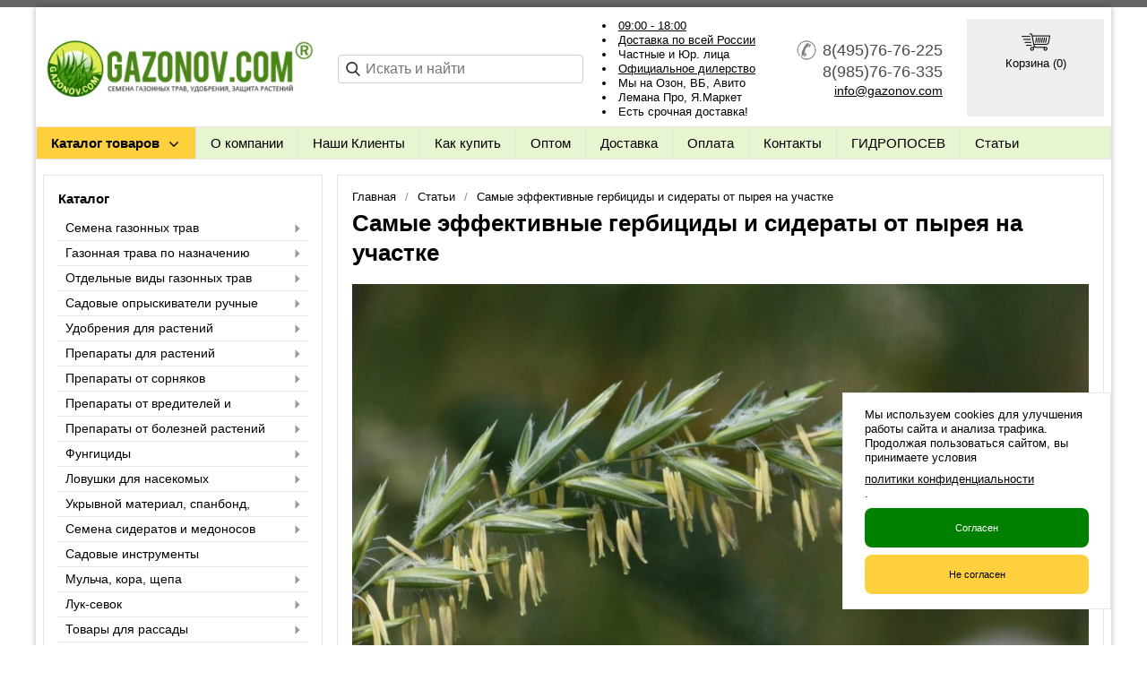

--- FILE ---
content_type: text/html; charset=utf-8
request_url: https://gazonov.com/blog/note/camye-ehffektivnye-gerbicidy-i-sideraty-ot-pyreya-na-uchastke
body_size: 26715
content:
<!DOCTYPE html PUBLIC "-//W3C//DTD XHTML 1.0 Transitional//EN" "https://www.w3.org/TR/xhtml1/DTD/xhtml1-transitional.dtd">
<html xmlns="https://www.w3.org/1999/xhtml">
<head>
    <meta http-equiv="Content-Type" content="text/html; charset=utf-8"/>
    <meta http-equiv="X-UA-Compatible" content="IE=edge"/>
    <title>Лучшие средства от пырея – ТОП 5 гербицидов и сидератов в интернет-магазине Газоновком</title>
    <base href="https://gazonov.com/"/>
    <meta name="viewport" content="width=device-width, initial-scale=1.0, maximum-scale=1.0, user-scalable=no"/>
    <meta name="keywords" content=""/>
    <meta name="description" content="Гербициды и сидераты - наиболее результативные способы борьбы с пыреем, т.к. его мощная корневая система устойчива к любым неблагоприятным условиям."/>
    <meta name='yandex-verification' content='4339bba8efab5383' /> 
    <meta name="google-site-verification" content="npbG8-4VbGBFjXxXpRPdhbnPJZIsJWSJaChMIwo2Y28" /> 
    <meta name="SKYPE_TOOLBAR" content="SKYPE_TOOLBAR_PARSER_COMPATIBLE" />
    <meta content="telephone=no" name="format-detection" />
    <link rel="dns-prefetch" href="//yastatic.net/"/>
    <link rel="canonical" href="https://gazonov.com/blog/note/camye-ehffektivnye-gerbicidy-i-sideraty-ot-pyreya-na-uchastke"/>
    <meta property="og:type" content="article"/> 
    <meta property="og:title" content="Лучшие средства от пырея – ТОП 5 гербицидов и сидератов"/>
    <meta property="og:url" content="https://gazonov.com/blog/note/camye-ehffektivnye-gerbicidy-i-sideraty-ot-pyreya-na-uchastke"/>
    <meta property="og:description" name="description" content="Гербициды и сидераты - наиболее результативные способы борьбы с пыреем, т.к. его мощная корневая система устойчива к любым неблагоприятным условиям."/>
    <meta property="og:image" content="https://gazonov.com/images/logo/logo.png"/>
    <link rel="stylesheet" type="text/css" href="/styles/a.css?1764690865"/>
    <link type="image<ins></ins>/x-icon" href="/images/favicon.ico?2" rel="shortcut icon"/>
<style type="text/css">
body{background-attachment: fixed;background-color:#ffffff;color:#000000 !important;}
.bg{background-attachment: fixed;}
a:link,a:visited,a:hover{color:#000000;}
.menu a{color:#000000;}
.menu>ul>li,.menu>ul>li>ul{background-color:#e7f5d1 !important;}
.header .contact>.phone span,.header .contact>.phone2 span,.header .contact>.time,.header .descript,.header .contacts{color:#4f4945;}
.foot{background-color:#9fb19a;color:#000000;}
.foot a:link,.foot a:visited,.foot a:hover{color:#000000;}
.foot .phone>span,.foot .time{color:#000000;}
.button.red,.button.red2,.button.red3,.oPager i{background-color:#ffd03d;color:#000000;}
.button.gray,.oPager a:hover,.filter .ui-widget-header{background-color:#CECECE;color:#000000;}
.w,.leftbutton,.topbutton,.cats ul{background-color:#ffffff !important;}
.w.menu2,.w.menu2 ul{background-color:#e7f5d1 !important;}
.w.menu2 a{color:#000000;}
.text,.oPager a{color:#000000 !important;}
h1,h2,h2>a,h3,h3>a,.timer{color:#000000 !important;}
.price{color:#000000 !important;}
.cats2>ul>li:hover,.cats2>ul>li>ul>li:hover,.cats2>ul>li>ul>li>ul>li:hover{background-color:#ffd03d;}
.cats2>ul>li:hover>span>a,.cats2>ul>li>ul>li:hover>span>a,.cats2>ul>li>ul>li>ul>li:hover>span>a{color:#000000;}
.cats2>ul>li.active,.cats2>ul>li>ul>li.active,.cats2>ul>li>ul>li>ul>li.active,
.cats2>ul>li.active:hover,.cats2>ul>li>ul>li.active:hover,.cats2>ul>li>ul>li>ul>li.active:hover{background-color:#CECECE;}
.cats2>ul>li.active>span>a,.cats2>ul>li>ul>li.active>span>a,.cats2>ul>li>ul>li>ul>li.active>span>a,
.cats2>ul>li.active:hover>span>a,.cats2>ul>li>ul>li.active:hover>span>a,.cats2>ul>li>ul>li>ul>li.active:hover>span>a{color:#000000;}
.body>.L{margin-right:0px;margin-left:328px;}
.body>.R{float:left;}
.catalog .items>.item{padding:5px 0;margin-bottom: 10px;}
.catlist .item:hover{background-color: #f9dd4b;}
</style>
    <script type="text/javascript">window.dataLayer = window.dataLayer || [];</script>
</head>
<body><div class="bg">
<div class="main">
    <div class="header"><table><tr><!--
        --><td class="logos"><div class="logo">
            <a href="./"><img src="images/logo/logo.png" alt="Газонная трава, семена газонных трав:  выбор удобрения и средства защиты в Gazonov.com"/></a>
        </div></td><!--
        --><td class="search">
<div class="block search">
    <form action="catalog/search" method="post">
        <input type="text" name="query" value="" id="search_input" autocomplete="off" placeholder="Искать и найти"/>
    </form>
</div>
        </td><!--
          --><td  class="text">
            <ul><li><a href="/contact">09:00 - 18:00</a></li><li><a href="/filialy">Доставка по всей России</a></li><li>Частные и Юр. лица</li><li><a href="/pisma-semena-trav">Официальное дилерство</a></li><li>Мы на Озон, ВБ, Авито</li><li>Лемана Про, Я.Маркет</li><li>Есть срочная доставка!</li></ul>
        </td><!--
        --><td  class="contact"><div class="contact">
            <a href="tel:8(495)76-76-225" class="phone"><span>8(495)76-76-225</span></a>
            <a href="tel:8(985)76-76-335" class="phone2"><span>8(985)76-76-335</span></a> 
            <span style="font-weight: 500;font-size: 14px;"><script type="text/javascript"><!--
window.document.write("<a "+ "hre"+ "f"+ "=\"m"+ "ail"+ "to"+ ":i"+ "n"+ "f"+ "o"+ "&#"+ "0"+ "6"+ "4"+ ";ga"+ "zono"+ "v&"+ "#04"+ "6;c"+ "o"+ "m\">"+ "inf"+ "o&"+ "#"+ "0"+ "64"+ ";"+ "gaz"+ "on"+ "o"+ "v&"+ "#046"+ ";c"+ "om<"+ "/a>");
--></script></span>         
           </div> <!--div class="button call strike"><span>Заказать обратный звонок</span></div--></td><!--
          --><td class="crt"><div class="in opencart cart"><div class="in">
                    <img src="/images/commerce.png" alt="" />
                    <div>Корзина (<span class="cartCounter">0</span>)</div>
          </div></td><!--
        --></tr>
    </table></div>
     <!--noindex-->
     <div class="do-767 adp-menu w"><div class="in">
            <div class="Button"><img src="/images/list-menu.png" alt="" /> Меню</div>
            <div class="Data">
                <ul>
    <li>
        <span><a href="about">О компании</a></span>
    </li>
    <li>
        <span><a href="nashi-klienty">Наши Клиенты</a></span>
    </li>
    <li>
        <span><a href="zakaz">Как купить</a></span>
    </li>
    <li>
        <span><a href="optom">Оптом</a></span>
    </li>
    <li>
        <span><a href="dostavka">Доставка</a></span>
    </li>
    <li>
        <span><a href="https://gazonov.com/oplata">Оплата</a></span>
    </li>
    <li>
        <span><a href="contact">Контакты</a></span>
    </li>
    <li>
        <span><a href="gidroposev">ГИДРОПОСЕВ</a></span>
    </li>
    <li>
        <span><a href="blog">Статьи</a></span>
    </li>
    </ul>
            </div>
        </div></div>
    <div class="do-767 do-search"><div class="in"><form action="/catalog/search" method="post"><!--
        --><input type="text" name="query"  value="" placeholder="Поиск по товарам" /><!--
        --><input type="submit" value="Найти" /><!--
    --></form></div></div>
 <!--/noindex-->
<div class="menu2 w"><ul>
    <li class="catalog">
    <span><a href="/">Каталог товаров</a></span>
    <ul>
    <li class="arrow">
        <span><a href="catalog/cemena-gazonnykh-trav">Семена газонных трав</a></span>
        <ul>
            <li class="arrow">
                <span><a href="catalog/barenbrug-niderlandy">Газонная трава Barenbrug (Нидерланды)</a></span>
                <ul>
                    <li><span><a href="catalog/barenbrug-upakovka-5kg">Упаковка семян 5 кг Баренбруг</a></span></li>
                    <li><span><a href="catalog/barenbrug-upakovka-15kg">Упаковка семян 15 кг Баренбруг</a></span></li>
                    <li><span><a href="catalog/barenbrug-otdelnie-sorta">Отдельные сорта Баренбруг</a></span></li>
                    <li><span><a href="catalog/barenbrug-upakovka-1kg">Упаковка семян 1 кг Баренбруг</a></span></li>
                </ul>
            </li>
            <li>
                <span><a href="catalog/evrograss-germaniya">Газонная трава DSV (Германия)</a></span>
            </li>
            <li class="arrow">
                <span><a href="catalog/zhaklin-cid-csha">Газонная трава Jacklin Seed (США)</a></span>
                <ul>
                    <li><span><a href="catalog/malenkaya-upakovka-jacklin-seed">Маленькая упаковка Jacklin Seed</a></span></li>
                    <li><span><a href="catalog/krupnaya-upakovka-jacklin-seed">Крупная упаковка Jacklin Seed</a></span></li>
                    <li><span><a href="catalog/myatlik-lugovoy-jacklin">Семена мятликов Jacklin Seed</a></span></li>
                    <li><span><a href="catalog/semena-raygrass-jacklin-seed">Семена райграсов Jacklin Seed</a></span></li>
                    <li><span><a href="catalog/semena-ovsyanitc-jacklin-seed">Семена овсяниц Jacklin Seed</a></span></li>
                </ul>
            </li>
            <li>
                <span><a href="catalog/gazony-kanady">Газоны Канады </a></span>
            </li>
            <li>
                <span><a href="catalog/feldshaaten-germaniya">Газонная трава Feldsaaten (Германия)</a></span>
            </li>
            <li>
                <span><a href="catalog/zeleny-kover">Газонная трава Зелёный Ковер</a></span>
            </li>
            <li class="arrow">
                <span><a href="catalog/dlf-trifolium-daniya">Газонная трава DLF (Дания)</a></span>
                <ul>
                    <li><span><a href="catalog/dlf-universal">Газонная трава DLF Серия Universal</a></span></li>
                    <li><span><a href="catalog/dlf-Turfline">Газонная трава DLF Серия Turfline</a></span></li>
                    <li><span><a href="catalog/dlf-masterline">Газонная трава DLF Серия Masterline</a></span></li>
                    <li><span><a href="catalog/dlf-mommersteeg">Газонная трава DLF Серия Mommersteeg</a></span></li>
                    <li><span><a href="catalog/otdelnye-sorta-dlf">Отдельные сорта DLF</a></span></li>
                    <li><span><a href="catalog/dlf-upakovka-1-kg-posev-30-kvm">Упаковка 1 кг ДЛФ</a></span></li>
                    <li><span><a href="catalog/dlf-upakovka-75-kg">Упаковка 7,5 кг ДЛФ</a></span></li>
                    <li><span><a href="catalog/dlf-upakovka-10-kg">Упаковка 10 кг ДЛФ</a></span></li>
                    <li><span><a href="catalog/dlf-upakovka-20-kg">Упаковка 20 кг ДЛФ</a></span></li>
                </ul>
            </li>
            <li>
                <span><a href="catalog/gazonnyjj-papa">Газонный Папа</a></span>
            </li>
        </ul>
    </li>
    <li class="arrow">
        <span><a href="catalog/cemena-gazonnykh-trav-po-naznacheniyu">Газонная трава по назначению</a></span>
        <ul>
            <li>
                <span><a href="catalog/parkovye-gazony">Парковые газоны</a></span>
            </li>
            <li>
                <span><a href="catalog/gazony-dlya-sada">Газоны для сада</a></span>
            </li>
            <li>
                <span><a href="catalog/dekorativnye-gazony">Декоративные газоны</a></span>
            </li>
            <li>
                <span><a href="catalog/universalnaya-gazonnaya-trava">Универсальная газонная трава</a></span>
            </li>
            <li>
                <span><a href="catalog/gazonnaya-trava-dlya-dachi">Для дачи</a></span>
            </li>
            <li>
                <span><a href="catalog/dlya-cvetushhikh-gazonov">Для цветущих газонов</a></span>
            </li>
            <li>
                <span><a href="catalog/dlya-tenevykh-mest">Для теневых мест</a></span>
            </li>
            <li class="arrow">
                <span><a href="catalog/dlya-sportivnykh-gazonov">Для спортивных газонов</a></span>
                <ul>
                    <li><span><a href="catalog/dlya-futbolnogo-polya">Для футбольного поля</a></span></li>
                    <li><span><a href="catalog/dlya-detskikh-ploshhadok">Для детских площадок</a></span></li>
                </ul>
            </li>
            <li class="arrow">
                <span><a href="catalog/dlya-gorodskogo-ozeleneniya">Для городского озеленения</a></span>
                <ul>
                    <li><span><a href="catalog/pridorozhnye-gazony">Придорожные газоны</a></span></li>
                </ul>
            </li>
            <li>
                <span><a href="catalog/dlya-zhary-i-zasukhi">Для южных регионов</a></span>
            </li>
            <li>
                <span><a href="catalog/dlya-severnykh-regionov">Для северных регионов</a></span>
            </li>
            <li>
                <span><a href="catalog/dlya-neprikhotlivogo-gazona">Для неприхотливого газона</a></span>
            </li>
            <li>
                <span><a href="catalog/dlya-nizkoroslykh-gazonov">Для низкорослых газонов</a></span>
            </li>
            <li>
                <span><a href="catalog/dlya-specialnogo-ozeleneniya">Для специального озеленения (рекультивации)</a></span>
            </li>
            <li>
                <span><a href="catalog/dlya-mnogoletnikh-gazonov">Для многолетних газонов</a></span>
            </li>
            <li>
                <span><a href="catalog/dlya-ehlitnykh-gazonov">Для элитных газонов</a></span>
            </li>
            <li>
                <span><a href="catalog/travosmesi-po-sostavu-zakazchika">На заказ по составу клиента</a></span>
            </li>
        </ul>
    </li>
    <li class="arrow">
        <span><a href="catalog/odnovidovye-travy">Отдельные виды газонных трав</a></span>
        <ul>
            <li class="arrow">
                <span><a href="catalog/myatlik-lugovoy">Мятлик луговой</a></span>
                <ul>
                    <li><span><a href="catalog/fasovka-do-500gr">Фасовка до 0,5 кг (мятлик)</a></span></li>
                    <li><span><a href="catalog/malenkaya-upakovka-myatlika-lugovogo">Маленькая упаковка мятлика лугового</a></span></li>
                    <li><span><a href="catalog/krupnaya-upakovka-myatlika-lugovogo">Крупная упаковка мятлика лугового</a></span></li>
                    <li><span><a href="catalog/sorta-evropeiskikh-proizvoditelei-myatlika">Сорта европейских производителей</a></span></li>
                    <li><span><a href="catalog/sorta-severoamerikanskikh-proizvoditelei-myatlika">Сорта североамериканских производителей</a></span></li>
                </ul>
            </li>
            <li>
                <span><a href="catalog/klever-beliy">Клевер белый ползучий</a></span>
            </li>
            <li class="arrow">
                <span><a href="catalog/ovsyanitsa-krasnaya">Овсяница красная</a></span>
                <ul>
                    <li><span><a href="catalog/ovsyanitsa-krasnaya-krasnaya">Овсяница красная красная</a></span></li>
                    <li><span><a href="catalog/ovsyanitsa-krasnaya-izmenennaya">Овсяница красная измененная</a></span></li>
                    <li><span><a href="catalog/ovsyanitsa-krasnaya-volosistaya">Овсяница красная волосистая</a></span></li>
                </ul>
            </li>
            <li>
                <span><a href="catalog/Polevitsa-pobegonosnaya">Полевица побегоносная</a></span>
            </li>
            <li>
                <span><a href="catalog/Raygras-pastbishchnyy">Райграс пастбищный, однолетний, бленды</a></span>
            </li>
            <li>
                <span><a href="catalog/Polevitsa-tonkaya">Полевица тонкая</a></span>
            </li>
            <li class="arrow">
                <span><a href="catalog/drugie-vidy-gazonnykh-trav">Другие виды газонных трав</a></span>
                <ul>
                    <li><span><a href="catalog/deshampsiya-shchuchka-dernistaya">Щучка дернистая (дешампсия)</a></span></li>
                    <li><span><a href="catalog/ovsyanica-trostnikovaya">Овсяница тростниковая </a></span></li>
                    <li><span><a href="catalog/ovsyanica-ovechya">Овсяница овечья</a></span></li>
                    <li><span><a href="catalog/myatlik-obyknovennyj">Мятлик обыкновенный</a></span></li>
                    <li><span><a href="catalog/semena-timofeevka-lugovaya">Тимофеевка луговая</a></span></li>
                </ul>
            </li>
            <li>
                <span><a href="catalog/malenkaya-fasovka-sortov-semyan-trav-dlya-gazona">Маленькая фасовка семян </a></span>
            </li>
            <li>
                <span><a href="catalog/klevera">Клевера красный, розовый</a></span>
            </li>
        </ul>
    </li>
    <li class="arrow">
        <span><a href="catalog/opryskivateli-sadovye-ruchnye">Садовые опрыскиватели ручные</a></span>
        <ul>
            <li class="arrow">
                <span><a href="catalog/opryskivateli-marolex">Опрыскиватели Marolex (Польша)</a></span>
                <ul>
                    <li><span><a href="catalog/seriya-marolex-ergo">Опрыскиватели серии ERGO</a></span></li>
                    <li><span><a href="catalog/seriya-marolex-profession">Опрыскиватели серии Profession</a></span></li>
                    <li><span><a href="catalog/seriya-marolex-hobby">Опрыскиватели серии Hobby</a></span></li>
                    <li><span><a href="catalog/seriya-marolex-titan">Опрыскиватели серии Titan (ранцевые)</a></span></li>
                    <li><span><a href="catalog/seriya-marolex-mini">Опрыскиватели серии Mini</a></span></li>
                    <li><span><a href="catalog/seriya-marolex-master-plus">Опрыскиватели серии Master Plus</a></span></li>
                    <li><span><a href="catalog/zapasnye-remontnye-chasti-marolex">Запчасти для опрыскивателя Marolex</a></span></li>
                </ul>
            </li>
        </ul>
    </li>
    <li class="arrow">
        <span><a href="catalog/udobreniya-dlya-gazona">Удобрения для растений</a></span>
        <ul>
            <li>
                <span><a href="catalog/udobreniya_ot_mkha">Удобрения от мха</a></span>
            </li>
            <li>
                <span><a href="catalog/universalnye-udobreniya">Универсальные удобрения</a></span>
            </li>
            <li class="arrow">
                <span><a href="catalog/udobreniya-dlya-ovoshhnykh-kultur">Удобрения для овощных культур</a></span>
                <ul>
                    <li><span><a href="catalog/udobreniya-dlya-ogurcov">Для огурцов</a></span></li>
                    <li><span><a href="catalog/udobreniya-dlya-tomatov">Для томатов</a></span></li>
                </ul>
            </li>
            <li class="arrow">
                <span><a href="catalog/udobreniya-dlya-plodovo-yagodnykh-kultur">Удобрения для плодово-ягодных культур</a></span>
                <ul>
                    <li><span><a href="catalog/udobreniya-dlya-klubniki-i-zemlyaniki">Для клубники и земляники</a></span></li>
                    <li><span><a href="catalog/udobreniya-dlya-golubiki-i-lesnykh-yagod">Для голубики и лесных ягод</a></span></li>
                </ul>
            </li>
            <li class="arrow">
                <span><a href="catalog/udobreniya-dlya-sadovykh-cvetov">Удобрения для садовых цветов</a></span>
                <ul>
                    <li><span><a href="catalog/udobreniya-dlya-roz">Удобрения для роз</a></span></li>
                    <li><span><a href="catalog/udobreniya-dlya-gortenzijj">Удобрения для гортензий</a></span></li>
                </ul>
            </li>
            <li class="arrow">
                <span><a href="catalog/udobreniya-dlya-komnatnykh-rastenijj">Удобрения для комнатных растений</a></span>
                <ul>
                    <li><span><a href="catalog/kompleksnye_udobrenia">Комплексные удобрения</a></span></li>
                    <li><span><a href="catalog/udobreniya-dlya-balkonnykh-rastenijj">Для балконных растений</a></span></li>
                    <li><span><a href="catalog/udobreniya-dlya-orkhidejj">Удобрения для орхидей</a></span></li>
                    <li><span><a href="catalog/udobreniya-dlya-fialok">Удобрения для фиалок</a></span></li>
                </ul>
            </li>
            <li>
                <span><a href="catalog/udobreniya-dlya-khvojjnykh">Удобрения для хвойных растений</a></span>
            </li>
            <li>
                <span><a href="catalog/udobrenie-dlya-rassady">Удобрения для рассады</a></span>
            </li>
            <li>
                <span><a href="catalog/regulyatory-rosta-i-razvitiya">Регуляторы роста растений</a></span>
            </li>
            <li>
                <span><a href="catalog/gazonnye-udobreniya">Газонные удобрения</a></span>
            </li>
            <li class="arrow">
                <span><a href="catalog/bona-forte">Удобрения Bona Forte (Бона Форте)</a></span>
                <ul>
                    <li><span><a href="catalog/dlya-khvojjnykh">Для хвойных растений</a></span></li>
                    <li><span><a href="catalog/zhidkie">Жидкие </a></span></li>
                    <li><span><a href="catalog/dlya-gazona">Для газона</a></span></li>
                    <li><span><a href="catalog/osennie">Осенние </a></span></li>
                </ul>
            </li>
            <li class="arrow">
                <span><a href="catalog/fertika">Удобрение Фертика (Кемира)</a></span>
                <ul>
                    <li><span><a href="catalog/klassicheskie-udobreniya-fertika">Классические удобрения</a></span></li>
                    <li><span><a href="catalog/gazonnye-udobreniya-fertika">Газонные удобрения</a></span></li>
                    <li><span><a href="catalog/zhidkie-udobreniya-kristalon">Жидкие удобрения Кристалон</a></span></li>
                    <li><span><a href="catalog/organo-mineralnye-udobreniya-fertika">Органо-минеральные удобрения</a></span></li>
                    <li><span><a href="catalog/vodorastvorimye-udobreniya-fertika">Водорастворимые удобрения </a></span></li>
                </ul>
            </li>
            <li class="arrow">
                <span><a href="catalog/mineralnye-udobreniya">Минеральные удобрения</a></span>
                <ul>
                    <li><span><a href="catalog/fosfornye-udobreniya">Фосфорные удобрения</a></span></li>
                    <li><span><a href="catalog/kalijjnye-udobreniya">Калийные удобрения</a></span></li>
                    <li><span><a href="catalog/azotnye-udobreniya">Азотные удобрения</a></span></li>
                </ul>
            </li>
            <li>
                <span><a href="catalog/pokon">Удобрение POKON</a></span>
            </li>
            <li class="arrow">
                <span><a href="catalog/buyskie-udobreniya">Буйские удобрения</a></span>
                <ul>
                    <li><span><a href="catalog/mineralnye-bujjskie-udobreniya">Минеральные буйские удобрения</a></span></li>
                    <li><span><a href="catalog/bujjskie-udobreniya-dlya-khvojjnykh-rastenijj">Буйские удобрения для хвойных растений</a></span></li>
                    <li><span><a href="catalog/bujjskie-kompleksnye-udobreniya">Комплексные </a></span></li>
                </ul>
            </li>
            <li>
                <span><a href="catalog/yara-udobrenie">Удобрения Yara (Норвегия)</a></span>
            </li>
        </ul>
    </li>
    <li class="arrow">
        <span><a href="catalog/preparaty-dlya-rasteniy">Препараты для растений</a></span>
        <ul>
            <li>
                <span><a href="catalog/preparaty-dlya-zashhity-derevev">Препараты для защиты деревьев</a></span>
            </li>
            <li>
                <span><a href="catalog/dlya-yablon">Препараты для яблонь</a></span>
            </li>
            <li>
                <span><a href="catalog/cadovyjj-var">Садовый Вар</a></span>
            </li>
            <li class="arrow">
                <span><a href="catalog/dlya-kartofelya">Средства для картофеля</a></span>
                <ul>
                    <li><span><a href="catalog/udobrenia-dlya-kartofelya">Удобрения для картофеля</a></span></li>
                    <li><span><a href="catalog/preparaty-dlya-kartofelya">Препараты для картофеля</a></span></li>
                    <li><span><a href="catalog/krupnaya-fasovka-preparatov-dlya-kartofelya">Препараты для картофеля крупной фасовки</a></span></li>
                </ul>
            </li>
            <li>
                <span><a href="catalog/preparaty-i-udobreniya-dlya-khvoinykh">Средства для хвойных растений</a></span>
            </li>
            <li>
                <span><a href="catalog/preparaty-i-udobreniya-ot-mkha">Препараты от мха</a></span>
            </li>
            <li>
                <span><a href="catalog/preparaty-dlya-rasteniy-vesnoy">Защита растений весной и летом</a></span>
            </li>
            <li>
                <span><a href="catalog/bio-preparaty">БИО препараты</a></span>
            </li>
        </ul>
    </li>
    <li class="arrow">
        <span><a href="catalog/gerbicidy-ot-sornyakov">Препараты от сорняков</a></span>
        <ul>
            <li>
                <span><a href="catalog/gerbicidy-sploshnogo-deystviya">Гербициды сплошного действия для растений</a></span>
            </li>
            <li>
                <span><a href="catalog/gerbicidy-izbiratelnogo-dejjstviya">Гербициды избирательного действия для растений</a></span>
            </li>
            <li>
                <span><a href="catalog/preparaty-dlya-unichtozheniya-borshhevika">Препараты для уничтожения борщевика</a></span>
            </li>
        </ul>
    </li>
    <li class="arrow">
        <span><a href="catalog/insekticidy-ot-nasekomykh">Препараты от вредителей и насекомых</a></span>
        <ul>
            <li>
                <span><a href="catalog/credstva-ot-pochvennykh-vreditelejj">Средства от почвенных вредителей</a></span>
            </li>
            <li>
                <span><a href="catalog/ot-koloradskogo-zhuka">Средства от колорадского жука</a></span>
            </li>
            <li>
                <span><a href="catalog/ot-medvedki">Средства от медведки</a></span>
            </li>
            <li>
                <span><a href="catalog/ot-tli">Средства от тли</a></span>
            </li>
            <li>
                <span><a href="catalog/ot-provolochnika">Средства от проволочника</a></span>
            </li>
            <li>
                <span><a href="catalog/ot-sliznejj">Средства от слизней и улиток</a></span>
            </li>
            <li>
                <span><a href="catalog/credstvo-ot-muravev">Средства от муравьев</a></span>
            </li>
            <li>
                <span><a href="catalog/credstva-ot-mukh">Средства от мух</a></span>
            </li>
            <li>
                <span><a href="catalog/credstvo-ot-gusenic">Средства от гусениц</a></span>
            </li>
            <li>
                <span><a href="catalog/preparat-ot-klopov">Средства от клопов</a></span>
            </li>
            <li>
                <span><a href="catalog/preparaty-ot-kleshhejj">Средства от клещей</a></span>
            </li>
            <li class="arrow">
                <span><a href="catalog/sredstva-ot-gryzunov">Средства от грызунов</a></span>
                <ul>
                    <li><span><a href="catalog/khimicheskie-sredstva-ot-gryzunov">Химические препараты</a></span></li>
                    <li><span><a href="catalog/mekhanicheskie-sredstva-ot-gryzunov">Механические средства</a></span></li>
                </ul>
            </li>
            <li>
                <span><a href="catalog/sredstvo-ot-koroeda-kupit">От короеда</a></span>
            </li>
        </ul>
    </li>
    <li class="arrow">
        <span><a href="catalog/fungicidy">Препараты от болезней растений</a></span>
        <ul>
            <li>
                <span><a href="catalog/preparaty-ot-gnili-rastenijj">От гнили растений</a></span>
            </li>
            <li>
                <span><a href="catalog/preparaty-ot-pochvennykh-infekcijj">От почвенных инфекций</a></span>
            </li>
            <li>
                <span><a href="catalog/ot-muchnistojj-rosy">Препараты от мучнистой росы</a></span>
            </li>
            <li>
                <span><a href="catalog/ot-fitoftoroza">От фитофтороза</a></span>
            </li>
            <li>
                <span><a href="catalog/ot-peronosporoza">От пероноспороза</a></span>
            </li>
            <li>
                <span><a href="catalog/ot-chernojj-nozhki">От черной ножки</a></span>
            </li>
            <li>
                <span><a href="catalog/ot-rzhavchiny-rastenijj">От ржавчины растений</a></span>
            </li>
        </ul>
    </li>
    <li class="arrow">
        <span><a href="catalog/fungicidy-ot-boleznejj">Фунгициды</a></span>
        <ul>
            <li>
                <span><a href="catalog/cistemnye-fungicidy">Системные фунгициды</a></span>
            </li>
            <li class="arrow">
                <span><a href="catalog/kuporos">Купорос</a></span>
                <ul>
                    <li><span><a href="catalog/mednyjj-kuporos">Медный купорос</a></span></li>
                    <li><span><a href="catalog/zheleznyjj-kuporos">Железный купорос</a></span></li>
                </ul>
            </li>
        </ul>
    </li>
    <li class="arrow">
        <span><a href="catalog/lovushki-dlya-nasekomykh">Ловушки для насекомых</a></span>
        <ul>
            <li>
                <span><a href="catalog/feromonnye-lovushki">Феромонные ловушки для насекомых</a></span>
            </li>
            <li>
                <span><a href="catalog/kleevye-lovushki">Клеевые ловушки для насекомых</a></span>
            </li>
            <li>
                <span><a href="catalog/komplektuyushhie-lovushek">Комплектующие ловушек от вредителей</a></span>
            </li>
            <li>
                <span><a href="catalog/kleevye-lovushki-aeroxon">Клеевые липкие ловушки Aeroxon</a></span>
            </li>
        </ul>
    </li>
    <li class="arrow">
        <span><a href="catalog/ukryvnojj-material">Укрывной материал, спанбонд, агроспан</a></span>
        <ul>
            <li class="arrow">
                <span><a href="catalog/agrospan-ukrivnoy-material">Агроспан</a></span>
                <ul>
                    <li><span><a href="catalog/ukryvnoy-material-agrospan-17">Агроспан 17 гр/м2 белый</a></span></li>
                    <li><span><a href="catalog/material-agrospan-30">Агроспан 30 гр/м2 белый</a></span></li>
                    <li><span><a href="catalog/material-agrospan-42-a">Агроспан 42 гр/м2 белый</a></span></li>
                    <li><span><a href="catalog/ukrivnoy-material-agrospan-60">Агроспан 60 гр/м2 белый</a></span></li>
                    <li><span><a href="catalog/agrospan-mulcha-60-cherny">Агроспан 60 гр/м2 черный</a></span></li>
                </ul>
            </li>
            <li class="arrow">
                <span><a href="catalog/spanbond-suf">Спанбонд СУФ</a></span>
                <ul>
                    <li><span><a href="catalog/spanbond-suf-17-beliy">Спанбонд 17 г/м2</a></span></li>
                    <li><span><a href="catalog/spanbond-suf-30-beliy">Спанбонд СУФ 30 белый</a></span></li>
                    <li><span><a href="catalog/spanbond-suf-42-beliy">Спанбонд СУФ 42 белый</a></span></li>
                    <li><span><a href="catalog/spanbond-suf-60-beliy">Спанбонд СУФ 60 белый</a></span></li>
                    <li><span><a href="catalog/spanbond-suf60-cherny-cvet">Спанбонд черный 60 г</a></span></li>
                </ul>
            </li>
        </ul>
    </li>
    <li class="arrow">
        <span><a href="catalog/sideraty">Семена сидератов и медоносов</a></span>
        <ul>
            <li>
                <span><a href="catalog/krestocvetnye-sideraty">Крестоцветные</a></span>
            </li>
            <li>
                <span><a href="catalog/gidrofilnye-sideraty">Гидрофильные</a></span>
            </li>
            <li>
                <span><a href="catalog/bobovye-sideraty">Бобовые </a></span>
            </li>
            <li>
                <span><a href="catalog/zlakovye-sideraty">Злаковые </a></span>
            </li>
            <li>
                <span><a href="catalog/cmesi-semyan-sideratov">Смеси семян сидератов</a></span>
            </li>
            <li>
                <span><a href="catalog/cemena-medonosov">Семена медоносов</a></span>
            </li>
        </ul>
    </li>
    <li>
        <span><a href="catalog/sadoviy-inventar">Садовые инструменты</a></span>
    </li>
    <li class="arrow">
        <span><a href="catalog/mulcha-kora-shepa">Мульча, кора, щепа</a></span>
        <ul>
            <li>
                <span><a href="catalog/shhepa-dekorativnaya">Щепа декоративная</a></span>
            </li>
        </ul>
    </li>
    <li class="arrow">
        <span><a href="catalog/luk-sevok-chesnok">Лук-севок</a></span>
        <ul>
            <li>
                <span><a href="catalog/luk-sevok-upakovka-500gr">Лук-севок (по 500 гр)</a></span>
            </li>
            <li>
                <span><a href="catalog/luk-sevok-1kg">Лук-севок (по 1 кг)</a></span>
            </li>
            <li>
                <span><a href="catalog/luk-sevok-upakovka-25kg">Лук-севок (по 25 кг)</a></span>
            </li>
        </ul>
    </li>
    <li class="arrow">
        <span><a href="catalog/tovary-dlya-rassady">Товары для рассады</a></span>
        <ul>
            <li>
                <span><a href="catalog/lotki-gorshki">Торфяные лотки, горшки</a></span>
            </li>
            <li class="arrow">
                <span><a href="catalog/torfyanye_tabletki">Торфяные таблетки, минитеплички</a></span>
                <ul>
                    <li><span><a href="catalog/tabletki-jiffy">Таблетки JIFFY</a></span></li>
                    <li><span><a href="catalog/miniteplichky">Мини теплицы и парники</a></span></li>
                    <li><span><a href="catalog/kokosovy-briket">Кокосовое волокно, брикеты, таблетки</a></span></li>
                    <li><span><a href="catalog/torfyanye-tabletki-pochvotabs-gera">Таблетки Почвотабс 3D</a></span></li>
                </ul>
            </li>
            <li class="arrow">
                <span><a href="catalog/pochvogrunt">Готовый почвогрунт</a></span>
                <ul>
                    <li><span><a href="catalog/grunt-keva-bioterra">Грунты KEVA BIOTERRA</a></span></li>
                    <li><span><a href="catalog/grunty-3d">Грунты 3D</a></span></li>
                </ul>
            </li>
            <li>
                <span><a href="catalog/drenazh-napolniteli">Дренаж, наполнители, агроперлит</a></span>
            </li>
            <li>
                <span><a href="catalog/gidrogel">Гидрогель</a></span>
            </li>
        </ul>
    </li>
    <li>
        <span><a href="catalog/sale-leto-2021">Сезонные скидки!</a></span>
    </li>
</ul>
    </li>
    <li>
        <span><a href="about">О компании</a></span>
    </li>
    <li>
        <span><a href="nashi-klienty">Наши Клиенты</a></span>
    </li>
    <li>
        <span><a href="zakaz">Как купить</a></span>
    </li>
    <li>
        <span><a href="optom">Оптом</a></span>
    </li>
    <li>
        <span><a href="dostavka">Доставка</a></span>
    </li>
    <li>
        <span><a href="https://gazonov.com/oplata">Оплата</a></span>
    </li>
    <li>
        <span><a href="contact">Контакты</a></span>
    </li>
    <li>
        <span><a href="gidroposev">ГИДРОПОСЕВ</a></span>
    </li>
    <li>
        <span><a href="blog">Статьи</a></span>
    </li>
</ul></div>
    <div class="body">
        <div class="R">
<div class="cats2 w">
    <h2>Каталог</h2>
    <ul>
    <li class="arrow">
        <span><a href="catalog/cemena-gazonnykh-trav">Семена газонных трав</a></span>
        <ul>
            <li class="arrow">
                <span><a href="catalog/barenbrug-niderlandy">Газонная трава Barenbrug (Нидерланды)</a></span>
                <ul>
                    <li><span><a href="catalog/barenbrug-upakovka-5kg">Упаковка семян 5 кг Баренбруг</a></span></li>
                    <li><span><a href="catalog/barenbrug-upakovka-15kg">Упаковка семян 15 кг Баренбруг</a></span></li>
                    <li><span><a href="catalog/barenbrug-otdelnie-sorta">Отдельные сорта Баренбруг</a></span></li>
                    <li><span><a href="catalog/barenbrug-upakovka-1kg">Упаковка семян 1 кг Баренбруг</a></span></li>
                </ul>
            </li>
            <li>
                <span><a href="catalog/evrograss-germaniya">Газонная трава DSV (Германия)</a></span>
            </li>
            <li class="arrow">
                <span><a href="catalog/zhaklin-cid-csha">Газонная трава Jacklin Seed (США)</a></span>
                <ul>
                    <li><span><a href="catalog/malenkaya-upakovka-jacklin-seed">Маленькая упаковка Jacklin Seed</a></span></li>
                    <li><span><a href="catalog/krupnaya-upakovka-jacklin-seed">Крупная упаковка Jacklin Seed</a></span></li>
                    <li><span><a href="catalog/myatlik-lugovoy-jacklin">Семена мятликов Jacklin Seed</a></span></li>
                    <li><span><a href="catalog/semena-raygrass-jacklin-seed">Семена райграсов Jacklin Seed</a></span></li>
                    <li><span><a href="catalog/semena-ovsyanitc-jacklin-seed">Семена овсяниц Jacklin Seed</a></span></li>
                </ul>
            </li>
            <li>
                <span><a href="catalog/gazony-kanady">Газоны Канады </a></span>
            </li>
            <li>
                <span><a href="catalog/feldshaaten-germaniya">Газонная трава Feldsaaten (Германия)</a></span>
            </li>
            <li>
                <span><a href="catalog/zeleny-kover">Газонная трава Зелёный Ковер</a></span>
            </li>
            <li class="arrow">
                <span><a href="catalog/dlf-trifolium-daniya">Газонная трава DLF (Дания)</a></span>
                <ul>
                    <li><span><a href="catalog/dlf-universal">Газонная трава DLF Серия Universal</a></span></li>
                    <li><span><a href="catalog/dlf-Turfline">Газонная трава DLF Серия Turfline</a></span></li>
                    <li><span><a href="catalog/dlf-masterline">Газонная трава DLF Серия Masterline</a></span></li>
                    <li><span><a href="catalog/dlf-mommersteeg">Газонная трава DLF Серия Mommersteeg</a></span></li>
                    <li><span><a href="catalog/otdelnye-sorta-dlf">Отдельные сорта DLF</a></span></li>
                    <li><span><a href="catalog/dlf-upakovka-1-kg-posev-30-kvm">Упаковка 1 кг ДЛФ</a></span></li>
                    <li><span><a href="catalog/dlf-upakovka-75-kg">Упаковка 7,5 кг ДЛФ</a></span></li>
                    <li><span><a href="catalog/dlf-upakovka-10-kg">Упаковка 10 кг ДЛФ</a></span></li>
                    <li><span><a href="catalog/dlf-upakovka-20-kg">Упаковка 20 кг ДЛФ</a></span></li>
                </ul>
            </li>
            <li>
                <span><a href="catalog/gazonnyjj-papa">Газонный Папа</a></span>
            </li>
        </ul>
    </li>
    <li class="arrow">
        <span><a href="catalog/cemena-gazonnykh-trav-po-naznacheniyu">Газонная трава по назначению</a></span>
        <ul>
            <li>
                <span><a href="catalog/parkovye-gazony">Парковые газоны</a></span>
            </li>
            <li>
                <span><a href="catalog/gazony-dlya-sada">Газоны для сада</a></span>
            </li>
            <li>
                <span><a href="catalog/dekorativnye-gazony">Декоративные газоны</a></span>
            </li>
            <li>
                <span><a href="catalog/universalnaya-gazonnaya-trava">Универсальная газонная трава</a></span>
            </li>
            <li>
                <span><a href="catalog/gazonnaya-trava-dlya-dachi">Для дачи</a></span>
            </li>
            <li>
                <span><a href="catalog/dlya-cvetushhikh-gazonov">Для цветущих газонов</a></span>
            </li>
            <li>
                <span><a href="catalog/dlya-tenevykh-mest">Для теневых мест</a></span>
            </li>
            <li class="arrow">
                <span><a href="catalog/dlya-sportivnykh-gazonov">Для спортивных газонов</a></span>
                <ul>
                    <li><span><a href="catalog/dlya-futbolnogo-polya">Для футбольного поля</a></span></li>
                    <li><span><a href="catalog/dlya-detskikh-ploshhadok">Для детских площадок</a></span></li>
                </ul>
            </li>
            <li class="arrow">
                <span><a href="catalog/dlya-gorodskogo-ozeleneniya">Для городского озеленения</a></span>
                <ul>
                    <li><span><a href="catalog/pridorozhnye-gazony">Придорожные газоны</a></span></li>
                </ul>
            </li>
            <li>
                <span><a href="catalog/dlya-zhary-i-zasukhi">Для южных регионов</a></span>
            </li>
            <li>
                <span><a href="catalog/dlya-severnykh-regionov">Для северных регионов</a></span>
            </li>
            <li>
                <span><a href="catalog/dlya-neprikhotlivogo-gazona">Для неприхотливого газона</a></span>
            </li>
            <li>
                <span><a href="catalog/dlya-nizkoroslykh-gazonov">Для низкорослых газонов</a></span>
            </li>
            <li>
                <span><a href="catalog/dlya-specialnogo-ozeleneniya">Для специального озеленения (рекультивации)</a></span>
            </li>
            <li>
                <span><a href="catalog/dlya-mnogoletnikh-gazonov">Для многолетних газонов</a></span>
            </li>
            <li>
                <span><a href="catalog/dlya-ehlitnykh-gazonov">Для элитных газонов</a></span>
            </li>
            <li>
                <span><a href="catalog/travosmesi-po-sostavu-zakazchika">На заказ по составу клиента</a></span>
            </li>
        </ul>
    </li>
    <li class="arrow">
        <span><a href="catalog/odnovidovye-travy">Отдельные виды газонных трав</a></span>
        <ul>
            <li class="arrow">
                <span><a href="catalog/myatlik-lugovoy">Мятлик луговой</a></span>
                <ul>
                    <li><span><a href="catalog/fasovka-do-500gr">Фасовка до 0,5 кг (мятлик)</a></span></li>
                    <li><span><a href="catalog/malenkaya-upakovka-myatlika-lugovogo">Маленькая упаковка мятлика лугового</a></span></li>
                    <li><span><a href="catalog/krupnaya-upakovka-myatlika-lugovogo">Крупная упаковка мятлика лугового</a></span></li>
                    <li><span><a href="catalog/sorta-evropeiskikh-proizvoditelei-myatlika">Сорта европейских производителей</a></span></li>
                    <li><span><a href="catalog/sorta-severoamerikanskikh-proizvoditelei-myatlika">Сорта североамериканских производителей</a></span></li>
                </ul>
            </li>
            <li>
                <span><a href="catalog/klever-beliy">Клевер белый ползучий</a></span>
            </li>
            <li class="arrow">
                <span><a href="catalog/ovsyanitsa-krasnaya">Овсяница красная</a></span>
                <ul>
                    <li><span><a href="catalog/ovsyanitsa-krasnaya-krasnaya">Овсяница красная красная</a></span></li>
                    <li><span><a href="catalog/ovsyanitsa-krasnaya-izmenennaya">Овсяница красная измененная</a></span></li>
                    <li><span><a href="catalog/ovsyanitsa-krasnaya-volosistaya">Овсяница красная волосистая</a></span></li>
                </ul>
            </li>
            <li>
                <span><a href="catalog/Polevitsa-pobegonosnaya">Полевица побегоносная</a></span>
            </li>
            <li>
                <span><a href="catalog/Raygras-pastbishchnyy">Райграс пастбищный, однолетний, бленды</a></span>
            </li>
            <li>
                <span><a href="catalog/Polevitsa-tonkaya">Полевица тонкая</a></span>
            </li>
            <li class="arrow">
                <span><a href="catalog/drugie-vidy-gazonnykh-trav">Другие виды газонных трав</a></span>
                <ul>
                    <li><span><a href="catalog/deshampsiya-shchuchka-dernistaya">Щучка дернистая (дешампсия)</a></span></li>
                    <li><span><a href="catalog/ovsyanica-trostnikovaya">Овсяница тростниковая </a></span></li>
                    <li><span><a href="catalog/ovsyanica-ovechya">Овсяница овечья</a></span></li>
                    <li><span><a href="catalog/myatlik-obyknovennyj">Мятлик обыкновенный</a></span></li>
                    <li><span><a href="catalog/semena-timofeevka-lugovaya">Тимофеевка луговая</a></span></li>
                </ul>
            </li>
            <li>
                <span><a href="catalog/malenkaya-fasovka-sortov-semyan-trav-dlya-gazona">Маленькая фасовка семян </a></span>
            </li>
            <li>
                <span><a href="catalog/klevera">Клевера красный, розовый</a></span>
            </li>
        </ul>
    </li>
    <li class="arrow">
        <span><a href="catalog/opryskivateli-sadovye-ruchnye">Садовые опрыскиватели ручные</a></span>
        <ul>
            <li class="arrow">
                <span><a href="catalog/opryskivateli-marolex">Опрыскиватели Marolex (Польша)</a></span>
                <ul>
                    <li><span><a href="catalog/seriya-marolex-ergo">Опрыскиватели серии ERGO</a></span></li>
                    <li><span><a href="catalog/seriya-marolex-profession">Опрыскиватели серии Profession</a></span></li>
                    <li><span><a href="catalog/seriya-marolex-hobby">Опрыскиватели серии Hobby</a></span></li>
                    <li><span><a href="catalog/seriya-marolex-titan">Опрыскиватели серии Titan (ранцевые)</a></span></li>
                    <li><span><a href="catalog/seriya-marolex-mini">Опрыскиватели серии Mini</a></span></li>
                    <li><span><a href="catalog/seriya-marolex-master-plus">Опрыскиватели серии Master Plus</a></span></li>
                    <li><span><a href="catalog/zapasnye-remontnye-chasti-marolex">Запчасти для опрыскивателя Marolex</a></span></li>
                </ul>
            </li>
        </ul>
    </li>
    <li class="arrow">
        <span><a href="catalog/udobreniya-dlya-gazona">Удобрения для растений</a></span>
        <ul>
            <li>
                <span><a href="catalog/udobreniya_ot_mkha">Удобрения от мха</a></span>
            </li>
            <li>
                <span><a href="catalog/universalnye-udobreniya">Универсальные удобрения</a></span>
            </li>
            <li class="arrow">
                <span><a href="catalog/udobreniya-dlya-ovoshhnykh-kultur">Удобрения для овощных культур</a></span>
                <ul>
                    <li><span><a href="catalog/udobreniya-dlya-ogurcov">Для огурцов</a></span></li>
                    <li><span><a href="catalog/udobreniya-dlya-tomatov">Для томатов</a></span></li>
                </ul>
            </li>
            <li class="arrow">
                <span><a href="catalog/udobreniya-dlya-plodovo-yagodnykh-kultur">Удобрения для плодово-ягодных культур</a></span>
                <ul>
                    <li><span><a href="catalog/udobreniya-dlya-klubniki-i-zemlyaniki">Для клубники и земляники</a></span></li>
                    <li><span><a href="catalog/udobreniya-dlya-golubiki-i-lesnykh-yagod">Для голубики и лесных ягод</a></span></li>
                </ul>
            </li>
            <li class="arrow">
                <span><a href="catalog/udobreniya-dlya-sadovykh-cvetov">Удобрения для садовых цветов</a></span>
                <ul>
                    <li><span><a href="catalog/udobreniya-dlya-roz">Удобрения для роз</a></span></li>
                    <li><span><a href="catalog/udobreniya-dlya-gortenzijj">Удобрения для гортензий</a></span></li>
                </ul>
            </li>
            <li class="arrow">
                <span><a href="catalog/udobreniya-dlya-komnatnykh-rastenijj">Удобрения для комнатных растений</a></span>
                <ul>
                    <li><span><a href="catalog/kompleksnye_udobrenia">Комплексные удобрения</a></span></li>
                    <li><span><a href="catalog/udobreniya-dlya-balkonnykh-rastenijj">Для балконных растений</a></span></li>
                    <li><span><a href="catalog/udobreniya-dlya-orkhidejj">Удобрения для орхидей</a></span></li>
                    <li><span><a href="catalog/udobreniya-dlya-fialok">Удобрения для фиалок</a></span></li>
                </ul>
            </li>
            <li>
                <span><a href="catalog/udobreniya-dlya-khvojjnykh">Удобрения для хвойных растений</a></span>
            </li>
            <li>
                <span><a href="catalog/udobrenie-dlya-rassady">Удобрения для рассады</a></span>
            </li>
            <li>
                <span><a href="catalog/regulyatory-rosta-i-razvitiya">Регуляторы роста растений</a></span>
            </li>
            <li>
                <span><a href="catalog/gazonnye-udobreniya">Газонные удобрения</a></span>
            </li>
            <li class="arrow">
                <span><a href="catalog/bona-forte">Удобрения Bona Forte (Бона Форте)</a></span>
                <ul>
                    <li><span><a href="catalog/dlya-khvojjnykh">Для хвойных растений</a></span></li>
                    <li><span><a href="catalog/zhidkie">Жидкие </a></span></li>
                    <li><span><a href="catalog/dlya-gazona">Для газона</a></span></li>
                    <li><span><a href="catalog/osennie">Осенние </a></span></li>
                </ul>
            </li>
            <li class="arrow">
                <span><a href="catalog/fertika">Удобрение Фертика (Кемира)</a></span>
                <ul>
                    <li><span><a href="catalog/klassicheskie-udobreniya-fertika">Классические удобрения</a></span></li>
                    <li><span><a href="catalog/gazonnye-udobreniya-fertika">Газонные удобрения</a></span></li>
                    <li><span><a href="catalog/zhidkie-udobreniya-kristalon">Жидкие удобрения Кристалон</a></span></li>
                    <li><span><a href="catalog/organo-mineralnye-udobreniya-fertika">Органо-минеральные удобрения</a></span></li>
                    <li><span><a href="catalog/vodorastvorimye-udobreniya-fertika">Водорастворимые удобрения </a></span></li>
                </ul>
            </li>
            <li class="arrow">
                <span><a href="catalog/mineralnye-udobreniya">Минеральные удобрения</a></span>
                <ul>
                    <li><span><a href="catalog/fosfornye-udobreniya">Фосфорные удобрения</a></span></li>
                    <li><span><a href="catalog/kalijjnye-udobreniya">Калийные удобрения</a></span></li>
                    <li><span><a href="catalog/azotnye-udobreniya">Азотные удобрения</a></span></li>
                </ul>
            </li>
            <li>
                <span><a href="catalog/pokon">Удобрение POKON</a></span>
            </li>
            <li class="arrow">
                <span><a href="catalog/buyskie-udobreniya">Буйские удобрения</a></span>
                <ul>
                    <li><span><a href="catalog/mineralnye-bujjskie-udobreniya">Минеральные буйские удобрения</a></span></li>
                    <li><span><a href="catalog/bujjskie-udobreniya-dlya-khvojjnykh-rastenijj">Буйские удобрения для хвойных растений</a></span></li>
                    <li><span><a href="catalog/bujjskie-kompleksnye-udobreniya">Комплексные </a></span></li>
                </ul>
            </li>
            <li>
                <span><a href="catalog/yara-udobrenie">Удобрения Yara (Норвегия)</a></span>
            </li>
        </ul>
    </li>
    <li class="arrow">
        <span><a href="catalog/preparaty-dlya-rasteniy">Препараты для растений</a></span>
        <ul>
            <li>
                <span><a href="catalog/preparaty-dlya-zashhity-derevev">Препараты для защиты деревьев</a></span>
            </li>
            <li>
                <span><a href="catalog/dlya-yablon">Препараты для яблонь</a></span>
            </li>
            <li>
                <span><a href="catalog/cadovyjj-var">Садовый Вар</a></span>
            </li>
            <li class="arrow">
                <span><a href="catalog/dlya-kartofelya">Средства для картофеля</a></span>
                <ul>
                    <li><span><a href="catalog/udobrenia-dlya-kartofelya">Удобрения для картофеля</a></span></li>
                    <li><span><a href="catalog/preparaty-dlya-kartofelya">Препараты для картофеля</a></span></li>
                    <li><span><a href="catalog/krupnaya-fasovka-preparatov-dlya-kartofelya">Препараты для картофеля крупной фасовки</a></span></li>
                </ul>
            </li>
            <li>
                <span><a href="catalog/preparaty-i-udobreniya-dlya-khvoinykh">Средства для хвойных растений</a></span>
            </li>
            <li>
                <span><a href="catalog/preparaty-i-udobreniya-ot-mkha">Препараты от мха</a></span>
            </li>
            <li>
                <span><a href="catalog/preparaty-dlya-rasteniy-vesnoy">Защита растений весной и летом</a></span>
            </li>
            <li>
                <span><a href="catalog/bio-preparaty">БИО препараты</a></span>
            </li>
        </ul>
    </li>
    <li class="arrow">
        <span><a href="catalog/gerbicidy-ot-sornyakov">Препараты от сорняков</a></span>
        <ul>
            <li>
                <span><a href="catalog/gerbicidy-sploshnogo-deystviya">Гербициды сплошного действия для растений</a></span>
            </li>
            <li>
                <span><a href="catalog/gerbicidy-izbiratelnogo-dejjstviya">Гербициды избирательного действия для растений</a></span>
            </li>
            <li>
                <span><a href="catalog/preparaty-dlya-unichtozheniya-borshhevika">Препараты для уничтожения борщевика</a></span>
            </li>
        </ul>
    </li>
    <li class="arrow">
        <span><a href="catalog/insekticidy-ot-nasekomykh">Препараты от вредителей и насекомых</a></span>
        <ul>
            <li>
                <span><a href="catalog/credstva-ot-pochvennykh-vreditelejj">Средства от почвенных вредителей</a></span>
            </li>
            <li>
                <span><a href="catalog/ot-koloradskogo-zhuka">Средства от колорадского жука</a></span>
            </li>
            <li>
                <span><a href="catalog/ot-medvedki">Средства от медведки</a></span>
            </li>
            <li>
                <span><a href="catalog/ot-tli">Средства от тли</a></span>
            </li>
            <li>
                <span><a href="catalog/ot-provolochnika">Средства от проволочника</a></span>
            </li>
            <li>
                <span><a href="catalog/ot-sliznejj">Средства от слизней и улиток</a></span>
            </li>
            <li>
                <span><a href="catalog/credstvo-ot-muravev">Средства от муравьев</a></span>
            </li>
            <li>
                <span><a href="catalog/credstva-ot-mukh">Средства от мух</a></span>
            </li>
            <li>
                <span><a href="catalog/credstvo-ot-gusenic">Средства от гусениц</a></span>
            </li>
            <li>
                <span><a href="catalog/preparat-ot-klopov">Средства от клопов</a></span>
            </li>
            <li>
                <span><a href="catalog/preparaty-ot-kleshhejj">Средства от клещей</a></span>
            </li>
            <li class="arrow">
                <span><a href="catalog/sredstva-ot-gryzunov">Средства от грызунов</a></span>
                <ul>
                    <li><span><a href="catalog/khimicheskie-sredstva-ot-gryzunov">Химические препараты</a></span></li>
                    <li><span><a href="catalog/mekhanicheskie-sredstva-ot-gryzunov">Механические средства</a></span></li>
                </ul>
            </li>
            <li>
                <span><a href="catalog/sredstvo-ot-koroeda-kupit">От короеда</a></span>
            </li>
        </ul>
    </li>
    <li class="arrow">
        <span><a href="catalog/fungicidy">Препараты от болезней растений</a></span>
        <ul>
            <li>
                <span><a href="catalog/preparaty-ot-gnili-rastenijj">От гнили растений</a></span>
            </li>
            <li>
                <span><a href="catalog/preparaty-ot-pochvennykh-infekcijj">От почвенных инфекций</a></span>
            </li>
            <li>
                <span><a href="catalog/ot-muchnistojj-rosy">Препараты от мучнистой росы</a></span>
            </li>
            <li>
                <span><a href="catalog/ot-fitoftoroza">От фитофтороза</a></span>
            </li>
            <li>
                <span><a href="catalog/ot-peronosporoza">От пероноспороза</a></span>
            </li>
            <li>
                <span><a href="catalog/ot-chernojj-nozhki">От черной ножки</a></span>
            </li>
            <li>
                <span><a href="catalog/ot-rzhavchiny-rastenijj">От ржавчины растений</a></span>
            </li>
        </ul>
    </li>
    <li class="arrow">
        <span><a href="catalog/fungicidy-ot-boleznejj">Фунгициды</a></span>
        <ul>
            <li>
                <span><a href="catalog/cistemnye-fungicidy">Системные фунгициды</a></span>
            </li>
            <li class="arrow">
                <span><a href="catalog/kuporos">Купорос</a></span>
                <ul>
                    <li><span><a href="catalog/mednyjj-kuporos">Медный купорос</a></span></li>
                    <li><span><a href="catalog/zheleznyjj-kuporos">Железный купорос</a></span></li>
                </ul>
            </li>
        </ul>
    </li>
    <li class="arrow">
        <span><a href="catalog/lovushki-dlya-nasekomykh">Ловушки для насекомых</a></span>
        <ul>
            <li>
                <span><a href="catalog/feromonnye-lovushki">Феромонные ловушки для насекомых</a></span>
            </li>
            <li>
                <span><a href="catalog/kleevye-lovushki">Клеевые ловушки для насекомых</a></span>
            </li>
            <li>
                <span><a href="catalog/komplektuyushhie-lovushek">Комплектующие ловушек от вредителей</a></span>
            </li>
            <li>
                <span><a href="catalog/kleevye-lovushki-aeroxon">Клеевые липкие ловушки Aeroxon</a></span>
            </li>
        </ul>
    </li>
    <li class="arrow">
        <span><a href="catalog/ukryvnojj-material">Укрывной материал, спанбонд, агроспан</a></span>
        <ul>
            <li class="arrow">
                <span><a href="catalog/agrospan-ukrivnoy-material">Агроспан</a></span>
                <ul>
                    <li><span><a href="catalog/ukryvnoy-material-agrospan-17">Агроспан 17 гр/м2 белый</a></span></li>
                    <li><span><a href="catalog/material-agrospan-30">Агроспан 30 гр/м2 белый</a></span></li>
                    <li><span><a href="catalog/material-agrospan-42-a">Агроспан 42 гр/м2 белый</a></span></li>
                    <li><span><a href="catalog/ukrivnoy-material-agrospan-60">Агроспан 60 гр/м2 белый</a></span></li>
                    <li><span><a href="catalog/agrospan-mulcha-60-cherny">Агроспан 60 гр/м2 черный</a></span></li>
                </ul>
            </li>
            <li class="arrow">
                <span><a href="catalog/spanbond-suf">Спанбонд СУФ</a></span>
                <ul>
                    <li><span><a href="catalog/spanbond-suf-17-beliy">Спанбонд 17 г/м2</a></span></li>
                    <li><span><a href="catalog/spanbond-suf-30-beliy">Спанбонд СУФ 30 белый</a></span></li>
                    <li><span><a href="catalog/spanbond-suf-42-beliy">Спанбонд СУФ 42 белый</a></span></li>
                    <li><span><a href="catalog/spanbond-suf-60-beliy">Спанбонд СУФ 60 белый</a></span></li>
                    <li><span><a href="catalog/spanbond-suf60-cherny-cvet">Спанбонд черный 60 г</a></span></li>
                </ul>
            </li>
        </ul>
    </li>
    <li class="arrow">
        <span><a href="catalog/sideraty">Семена сидератов и медоносов</a></span>
        <ul>
            <li>
                <span><a href="catalog/krestocvetnye-sideraty">Крестоцветные</a></span>
            </li>
            <li>
                <span><a href="catalog/gidrofilnye-sideraty">Гидрофильные</a></span>
            </li>
            <li>
                <span><a href="catalog/bobovye-sideraty">Бобовые </a></span>
            </li>
            <li>
                <span><a href="catalog/zlakovye-sideraty">Злаковые </a></span>
            </li>
            <li>
                <span><a href="catalog/cmesi-semyan-sideratov">Смеси семян сидератов</a></span>
            </li>
            <li>
                <span><a href="catalog/cemena-medonosov">Семена медоносов</a></span>
            </li>
        </ul>
    </li>
    <li>
        <span><a href="catalog/sadoviy-inventar">Садовые инструменты</a></span>
    </li>
    <li class="arrow">
        <span><a href="catalog/mulcha-kora-shepa">Мульча, кора, щепа</a></span>
        <ul>
            <li>
                <span><a href="catalog/shhepa-dekorativnaya">Щепа декоративная</a></span>
            </li>
        </ul>
    </li>
    <li class="arrow">
        <span><a href="catalog/luk-sevok-chesnok">Лук-севок</a></span>
        <ul>
            <li>
                <span><a href="catalog/luk-sevok-upakovka-500gr">Лук-севок (по 500 гр)</a></span>
            </li>
            <li>
                <span><a href="catalog/luk-sevok-1kg">Лук-севок (по 1 кг)</a></span>
            </li>
            <li>
                <span><a href="catalog/luk-sevok-upakovka-25kg">Лук-севок (по 25 кг)</a></span>
            </li>
        </ul>
    </li>
    <li class="arrow">
        <span><a href="catalog/tovary-dlya-rassady">Товары для рассады</a></span>
        <ul>
            <li>
                <span><a href="catalog/lotki-gorshki">Торфяные лотки, горшки</a></span>
            </li>
            <li class="arrow">
                <span><a href="catalog/torfyanye_tabletki">Торфяные таблетки, минитеплички</a></span>
                <ul>
                    <li><span><a href="catalog/tabletki-jiffy">Таблетки JIFFY</a></span></li>
                    <li><span><a href="catalog/miniteplichky">Мини теплицы и парники</a></span></li>
                    <li><span><a href="catalog/kokosovy-briket">Кокосовое волокно, брикеты, таблетки</a></span></li>
                    <li><span><a href="catalog/torfyanye-tabletki-pochvotabs-gera">Таблетки Почвотабс 3D</a></span></li>
                </ul>
            </li>
            <li class="arrow">
                <span><a href="catalog/pochvogrunt">Готовый почвогрунт</a></span>
                <ul>
                    <li><span><a href="catalog/grunt-keva-bioterra">Грунты KEVA BIOTERRA</a></span></li>
                    <li><span><a href="catalog/grunty-3d">Грунты 3D</a></span></li>
                </ul>
            </li>
            <li>
                <span><a href="catalog/drenazh-napolniteli">Дренаж, наполнители, агроперлит</a></span>
            </li>
            <li>
                <span><a href="catalog/gidrogel">Гидрогель</a></span>
            </li>
        </ul>
    </li>
    <li>
        <span><a href="catalog/sale-leto-2021">Сезонные скидки!</a></span>
    </li>
</ul></div>
<div class="brands w">
    <h2>Бренды</h2>
    <ul><!--
    --><li>
        <a href="/catalog/etisso" title="Etisso удобрения (Германия)"><img class="limgo" data-src="/images/product/category/221713ea.png" alt="Etisso удобрения (Германия)"/></a>
    </li><!--
    --><li>
        <a href="/catalog/marolex-polsha" title="Marolex (Польша)"><img class="limgo" data-src="/images/product/category/153818fa.png" alt="Marolex (Польша)"/></a>
    </li><!--
    --><li>
        <a href="/catalog/agrosintez-russia" title="Агросинтез (Россия)"><img class="limgo" data-src="/images/product/category/29168cd2.jpg" alt="Агросинтез (Россия)"/></a>
    </li><!--
    --><li>
        <a href="/catalog/avgust" title="АО Фирма "Август""><img class="limgo" data-src="/images/product/category/7729fae.png" alt="АО Фирма "Август""/></a>
    </li><!--
    --><li>
        <a href="/catalog/bayer" title="Байер Кроп Сайнес"><img class="limgo" data-src="/images/product/category/8197de6.png" alt="Байер Кроп Сайнес"/></a>
    </li><!--
    --><li>
        <a href="/catalog/buyskie-udobreniya" title="Буйские удобрения"><img class="limgo" data-src="/images/product/category/780f11e.png" alt="Буйские удобрения"/></a>
    </li><!--
    --><li>
        <a href="/catalog/barenbrug-niderlandy" title="Газонная трава Barenbrug (Нидерланды)"><img class="limgo" data-src="/images/product/category/22212ac.png" alt="Газонная трава Barenbrug (Нидерланды)"/></a>
    </li><!--
    --><li>
        <a href="/catalog/dlf-trifolium-daniya" title="Газонная трава DLF (Дания)"><img class="limgo" data-src="/images/product/category/2183e05.png" alt="Газонная трава DLF (Дания)"/></a>
    </li><!--
    --><li>
        <a href="/catalog/evrograss-germaniya" title="Газонная трава DSV (Германия)"><img class="limgo" data-src="/images/product/category/209c6c0.png" alt="Газонная трава DSV (Германия)"/></a>
    </li><!--
    --><li>
        <a href="/catalog/feldshaaten-germaniya" title="Газонная трава Feldsaaten (Германия)"><img class="limgo" data-src="/images/product/category/128a41d1.png" alt="Газонная трава Feldsaaten (Германия)"/></a>
    </li><!--
    --><li>
        <a href="/catalog/zhaklin-cid-csha" title="Газонная трава Jacklin Seed (США)"><img class="limgo" data-src="/images/product/category/2376587.png" alt="Газонная трава Jacklin Seed (США)"/></a>
    </li><!--
    --><li>
        <a href="/catalog/zeleny-kover" title="Газонная трава Зелёный Ковер"><img class="limgo" data-src="/images/product/category/1265f363.png" alt="Газонная трава Зелёный Ковер"/></a>
    </li><!--
    --><li>
        <a href="/catalog/gazonnye-udobreniya" title="Газонные удобрения"><img class="limgo" data-src="/images/product/category/158ba1c6.jpg" alt="Газонные удобрения"/></a>
    </li><!--
    --><li>
        <a href="/catalog/gazonnyjj-papa" title="Газонный Папа"><img class="limgo" data-src="/images/product/category/3137b9c5.png" alt="Газонный Папа"/></a>
    </li><!--
    --><li>
        <a href="/catalog/gazony-kanady" title="Газоны Канады "><img class="limgo" data-src="/images/product/category/5571948.png" alt="Газоны Канады "/></a>
    </li><!--
    --><li>
        <a href="/catalog/zelenaya-apteka-sadovoda" title="Зеленая Аптека Садовода"><img class="limgo" data-src="/images/product/category/821fe84.png" alt="Зеленая Аптека Садовода"/></a>
    </li><!--
    --><li>
        <a href="/catalog/mineralnye-udobreniya" title="Минеральные удобрения"><img class="limgo" data-src="/images/product/category/33392f6.png" alt="Минеральные удобрения"/></a>
    </li><!--
    --><li>
        <a href="/catalog/regulyatory-rosta-i-razvitiya" title="Регуляторы роста растений"><img class="limgo" data-src="/images/product/category/13008e2.jpg" alt="Регуляторы роста растений"/></a>
    </li><!--
    --><li>
        <a href="/catalog/drklaus" title="Серия Dr.Klaus (Доктор Клаус)"><img class="limgo" data-src="/images/product/category/156df38e.png" alt="Серия Dr.Klaus (Доктор Клаус)"/></a>
    </li><!--
    --><li>
        <a href="/catalog/pokon" title="Удобрение POKON"><img class="limgo" data-src="/images/product/category/353ccde.png" alt="Удобрение POKON"/></a>
    </li><!--
    --><li>
        <a href="/catalog/fertika" title="Удобрение Фертика (Кемира)"><img class="limgo" data-src="/images/product/category/3229752.png" alt="Удобрение Фертика (Кемира)"/></a>
    </li><!--
    --><li>
        <a href="/catalog/bona-forte" title="Удобрения Bona Forte (Бона Форте)"><img class="limgo" data-src="/images/product/category/31eaab7.png" alt="Удобрения Bona Forte (Бона Форте)"/></a>
    </li><!--
    --><li>
        <a href="/catalog/udobreniya-osmocote" title="Удобрения Osmocote"><img class="limgo" data-src="/images/product/category/248764ec.png" alt="Удобрения Osmocote"/></a>
    </li><!--
    --><li>
        <a href="/catalog/yara-udobrenie" title="Удобрения Yara (Норвегия)"><img class="limgo" data-src="/images/product/category/874a30b.png" alt="Удобрения Yara (Норвегия)"/></a>
    </li><!--
    --><li>
        <a href="/catalog/udobreniya-dlya-komnatnykh-rastenijj" title="Удобрения для комнатных растений"><img class="limgo" data-src="/images/product/category/228eef2d.jpg" alt="Удобрения для комнатных растений"/></a>
    </li><!--
    --><li>
        <a href="/catalog/udobreniya-dlya-ovoshhnykh-kultur" title="Удобрения для овощных культур"><img class="limgo" data-src="/images/product/category/230a50d5.png" alt="Удобрения для овощных культур"/></a>
    </li><!--
    --><li>
        <a href="/catalog/udobreniya-dlya-plodovo-yagodnykh-kultur" title="Удобрения для плодово-ягодных культур"><img class="limgo" data-src="/images/product/category/2310d91c.png" alt="Удобрения для плодово-ягодных культур"/></a>
    </li><!--
    --><li>
        <a href="/catalog/udobrenie-dlya-rassady" title="Удобрения для рассады"><img class="limgo" data-src="/images/product/category/2327439b.png" alt="Удобрения для рассады"/></a>
    </li><!--
    --><li>
        <a href="/catalog/udobreniya-dlya-sadovykh-cvetov" title="Удобрения для садовых цветов"><img class="limgo" data-src="/images/product/category/2294513b.png" alt="Удобрения для садовых цветов"/></a>
    </li><!--
    --><li>
        <a href="/catalog/udobreniya-dlya-khvojjnykh" title="Удобрения для хвойных растений"><img class="limgo" data-src="/images/product/category/2339ad01.png" alt="Удобрения для хвойных растений"/></a>
    </li><!--
    --><li>
        <a href="/catalog/udobreniya_ot_mkha" title="Удобрения от мха"><img class="limgo" data-src="/images/product/category/25419ce6.jpg" alt="Удобрения от мха"/></a>
    </li><!--
    --><li>
        <a href="/catalog/universalnye-udobreniya" title="Универсальные удобрения"><img class="limgo" data-src="/images/product/category/23547be3.png" alt="Универсальные удобрения"/></a>
    </li><!--
    --><li>
        <a href="/catalog/pharmbiomed" title="Фармбиомед"><img class="limgo" data-src="/images/product/category/141ef530.png" alt="Фармбиомед"/></a>
    </li><!--
    --><li>
        <a href="/catalog/feromon" title="Феромон (Россия)"><img class="limgo" data-src="/images/product/category/14041469.png" alt="Феромон (Россия)"/></a>
    </li><!--
    --><li>
        <a href="/catalog/nest-m" title="ЭКО-НЭСТ М"><img class="limgo" data-src="/images/product/category/761e2e1.png" alt="ЭКО-НЭСТ М"/></a>
    </li><!--
--></ul></div>
<div class="news w">
    <h3>Новости</h3>
    <div class="item">
        <div class="author"><small>30 Декабрь, 2025</small></div> 
        <a href="news/note/grafik-raboty-v-novogodnie-kanikuly-yanvar-2026" class="name"><b>График работы в новогодние каникулы январь 2026</b></a>
        <div class="text"><p>С 1-го по 11 января: праздничные дни (выходные) - склад и офис не работают.<br
/> C 12 января возобновление рабочего процесса в штатном режиме.</p></div>
    </div>
    <div class="all" style="text-align:right;"><a href="/news">Читать другие новости</a> (81)</div>
</div>
<div class="testimonials w">
    <h2>Отзывы</h2>
    <div class="button gray write"><span>Оставить отзыв</span></div>
    <span class="all"><a href="testimonials">Все отзывы</a> (0)</span>
</div>
        </div>
        <div class="L">
<div class="blog w">
    <ul class="uppercats">
            <li itemscope itemtype="https://data-vocabulary.org/Breadcrumb" itemref="breadcrumb-1"><a href="/" itemprop="url"><span itemprop="title">Главная</span></a></li>           
            <li itemprop="child" itemscope itemtype="https://data-vocabulary.org/Breadcrumb" id="breadcrumb-1" itemref="breadcrumb-2"><a href="/blog" itemprop="url"><span itemprop="title">Статьи</span></a></li>
            <li itemprop="child" itemscope itemtype="https://data-vocabulary.org/Breadcrumb" id="breadcrumb-2"><span content="https://gazonov.com/blog/note/camye-ehffektivnye-gerbicidy-i-sideraty-ot-pyreya-na-uchastke" href="https://gazonov.com/blog/note/camye-ehffektivnye-gerbicidy-i-sideraty-ot-pyreya-na-uchastke" itemprop="url"></span><span itemprop="title">Самые эффективные гербициды и сидераты от пырея на участке</span></li>
        </ul>
    <h1>Самые эффективные гербициды и сидераты от пырея на участке</h1>
    <div class="item">
        <div class="text"><p><img
alt="средства от пырея" src="https://gazonov.com/images/upload/667-0891.jpg" style="width:100%" /></p><p>Пырей &ndash; одна из самых больших проблем абсолютно всех огородников и дачников. Его не зря назвали ползучим. Корни растения быстро расползаются по огороду в разные стороны, и выбрать их вручную очень сложно. На запущенных участках помогут только специальные гербициды от пырея. Более того, достаточно маленького фрагмента корешка в земле, чтобы пырей вновь &laquo;оккупировал&raquo; участок. Причем молодые растения развиваются гораздо быстрее родительских.&nbsp;</p><p>Если не избавиться от пырея весной, летом он доставит еще больше хлопот. После цветения в его колосках формируются семена, которые молниеносно засевают новые территории. За сезон растение способно дать более 10 тысяч семян. При этом они не только быстро прорастают, но и не теряют своей всхожести на протяжении 10 лет. И все же главной отрицательной чертой растения остаются длинные корневища, общая протяженность которых на площади в 10 соток может достигать сотен километров. При этом на них формируется до 20 миллионов почек, при благоприятных условиях готовых тронуться в рост.</p><h2>Вред от пырея на участке&nbsp;</h2><p>Пырей &ndash; растение неприхотливое и быстро расползается по всему участку. Его мощная корневая система устойчива к любым неблагоприятным условиям. Солнце или полутень, сухая или переувлажненная почва, кислый или нейтральный грунт &ndash; все ему нипочем.&nbsp;</p><p>Захватив огород, пырей начинает угнетать высаженные там культуры, забирая полезные вещества и влагу. Более того, во время своей вегетации он выделяет токсичные вещества, которые негативно действуют на его благородных &laquo;соседей&raquo;. Если не принять мер, в лучшем случае пострадает урожайность, в худшем &ndash; культурные растения просто погибнут.&nbsp;</p><h2>ТОП 5 средств против пырея&nbsp;</h2><p>Существует много народных способов, чтобы избавиться от пырея. Его выбирают вручную, перекапывая участок вилами. Землю, захваченную пыреем, мульчируют растительным мусором, накрывают черной пленкой, поливают уксусом, растворами соды или соли, а также сжигают надземную часть растения паяльными лампами. Народная фантазия неиссякаема. Но наиболее результативный способ борьбы &ndash; гербициды от пырея и сидераты. Все вышеперечисленные методы значительно уступают им по эффективности. Тем не менее, выбор метода &ndash; индивидуальное решение каждого хозяина участка.</p><h3>Отличник&nbsp;</h3><div
class="item" style="width: 200px;float: left;margin: 7px 7px 7px 0;"><h3 style="height: 18px;"><a
href="/item/579-preparat-otlichnik">Гербицид Отличник (2 мл)</a></h3><div
class="img " style="padding-bottom: 16px;"><a
href="/item/579-preparat-otlichnik"><img
class="b-loaded" alt="Гербицид Отличник, КЭ (2 мл)" src="/images/product/s/5795e21d.jpg"></a></div><div
class="brief text"><p>Эксклюзивный гербицид от злаковых сорняков.</p></div><div
class="button redBlock"> <a
href="https://gazonov.com/item/579-preparat-otlichnik">Подробнее</a></div></div><p><a
href="https://gazonov.com/item/579-preparat-otlichnik" target="_blank">Отличник</a> &ndash; гербицид избирательного (селективного) действия.</p><p>Это препарат последнего поколения, который используется для борьбы с однолетними и многолетними сорными злаковыми травами &ndash; пыреем, щетинником (мышеем), ежовником (куриным просом).</p><p><strong>Для огородных культур гербицид Отличник безопасен. </strong></p><p><strong>Его можно применять в посадках картофеля, томатов, свеклы, моркови и лука.</strong></p><p>Активное действующее вещество впитывается в надземную часть &ndash; листья и стебли &ndash; и распространяется по всему растению. В результате его воздействия замедляются процессы фотосинтеза, и клетки перестают делиться.</p><p>Постепенно сорные злаки усыхают. Отличник &ndash; хорошее средство против пырея, поскольку способен накапливаться в его корневищах.<p></p>После того как они погибнут, препарат распадается на химически нейтральные компоненты, которые полностью безвредны для почвы и не снижают ее плодородность.</p><p>Полная гибель сорняков после распыления Отличника наступает через две недели, хотя первые признаки поражения растений будут видны уже спустя несколько дней.</p><p>Действие препарата сохраняется на протяжении всего периода вегетации пырея, при этом привыкания к нему у него не развивается.</p><h3>Ураган Форте&nbsp;</h3><div
class="item" style="width: 200px;float: left;margin: 7px 7px 7px 0;"><h3 style="height: 18px;"><a
href="/item/1272-uragan-forte-1l">Ураган Форте (1 литр)</a></h3><div
class="img " style="padding-bottom: 0px;"><a
href="/item/1272-uragan-forte-1l"><img
class="b-loaded" alt="Гербицид Ураган Форте, ВР (1 литр)" src="/images/product/s/1272b6933.jpg"></a></div><div
class="brief text"><p>Мощный гербицид сплошного действия от сорняков, кустов и деревьев.</p></div><div
class="button redBlock"> <a
href="https://gazonov.com/item/1272-uragan-forte-1l">Подробнее</a></div></div><p><a
href="https://gazonov.com/item/1272-uragan-forte-1l" target="_blank">Ураган Форте</a>&nbsp;является послевсходовым системным гербицидом сплошного действия. Его активное вещество &ndash; глифосат.</p><p>Этот гербицид эффективен не только в отношении пырея. Он хорошо борется с осотом, свинороем, вьюнком и древесно-кустарниковой растительностью.</p><p>Однако стоит учесть, что злаковые сорняки все же более чувствительны к нему, чем широколистные растения.</p><p>Ураган Форте проникает в растение через надземные части в течение 2-3 часов и быстро распространяется по нему, достигая корней. Там он блокирует все биохимические реакции, от которых зависит энергетический обмен.</p><p>Первые признаки поражения травянистых сорняков &ndash; пожелтение и скручивание листьев &ndash; появляются через неделю, а полностью они погибают спустя две-три недели.</p><p>Кустарники и деревья засыхают спустя 1-2 месяца. Варьирование сроков зависит от погодных условий и физиологического состояния обработанных трав. Впоследствии Ураган Форте в почве разлагается на углекислый газ, аммоний, воду и фосфаты.&nbsp;</p><p>Препарат используют для освоения новых сельскохозяйственных участков, засоренных пыреем и другими сорными травами, а также для подготовки земли под газоны, теплицы. Он помогает бороться с бурьянами на огородах, в виноградниках и садах. Ним обрабатывают поля и промышленные объекты.</p><h3>Агрокиллер</h3><div
class="item" style="width: 200px;float: left;margin: 7px 7px 7px 0;"><h3 style="height: 18px;"><a
href="/item/1033-agrokiller-august-900ml">Агрокиллер (900 мл)</a></h3><div
class="img " style="padding-bottom: 0px;"><a
href="/item/1033-agrokiller-august-900ml"><img
class="b-loaded" alt="Агрокиллер, ВР (900 мл)" src="/images/product/s/103319b2a.jpg"></a></div><div
class="brief text"><p>Средство для уничтожения злостных сорняков.</p></div><div
class="button redBlock"> <a
href="https://gazonov.com/item/1033-agrokiller-august-900ml">Подробнее</a></div></div><p><a
href="https://gazonov.com/item/1033-agrokiller-august-900ml" target="_blank">Агрокиллер</a> &ndash; универсальный системный гербицид сплошного действия, предназначенный для уничтожения любых сорных трав, в том числе и пырея.</p><strong><p>Обработку ним проводят перед посевом или до появления всходов.</strong></p><p>После опрыскивания препарат в течение 4-6 часов полностью поглощается растением.</p><p>На протяжении недели он проникает во все его части, в том числе и в корень.</p><p>Агрокиллер нарушает процессы синтеза аминокислот, из-за чего пырей погибает.</p><p>Первые симптомы, говорящие о действии средства, проявляются уже через 5-10 дней.</p><p>Полностью сорняк исчезает спустя 2-3 недели. При этом повторная обработка, как правило, не требуется.</p><p>Среди основных преимуществ Агрокиллера &ndash; эффективность в отношении борщевика Сосновского, корневой поросли и кустарников, а также отсутствие почвенной активности.<p></p>То есть он не влияет на семена и после него можно без опасений высаживать огородные и садовые культуры.</p><p><strong>Этот гербицид действует при довольно широком диапазоне температур.</strong></p><h3>Зеленая смесь&nbsp;</h3><div
class="item" style="width: 200px;float: left;margin: 7px 7px 7px 0;"><h3 style="height: 18px;"><a
href="/item/995-green-mix-zelenaya-smes-500gr">"Green Mix" (500 гр)</a></h3><div
class="img " style="padding-bottom: 0px;"><a
href="/item/995-green-mix-zelenaya-smes-500gr"><img
class="b-loaded" alt="Зеленая смесь " green="" mix"="" (500="" гр)"="" src="/images/product/s/995e2827.jpg"></a></div><div
class="brief text"><p>Смесь семян сидератов для получения экологичного зеленого удобрения.</p></div><div
class="button redBlock"> <a
href="https://gazonov.com/item/995-green-mix-zelenaya-smes-500gr">Подробнее</a></div></div><p><a
href="https://gazonov.com/item/995-green-mix-zelenaya-smes-500gr" target="_blank">Зеленая смесь</a> представлена сидеральными культурами, которые предназначены для восстановления и обогащения верхнего слоя почвы. Ее высевают на давно культивируемые и истощенные участки.</p><p>В состав Зеленой смеси входят:</p><ol><li><strong>Яровой рапс.</strong> Быстро наращивает зеленую массу, угнетает рост сорняков. Его корни разрыхляют грунт, привлекают дождевых червей и отпугивают вредителей.&nbsp;</li><li><strong>Яровая вика (мышиный горошек).</strong> Повышает плодородие почвы, при заделке улучшает ее структуру (воздухо- и влагопроницаемость), сдерживает рост сорной травы.</li><li><strong>Яровой луговой клевер.</strong> Его корни быстро образуют плотный дерн, мешая развиваться бурьянам. Также они дренируют и разрыхляют грунт, улучшают структуру и состав глинистой почвы, делая ее проницаемой для влаги и воздуха. Корни клевера выделяют специфические вещества, отпугивающие и уничтожающие вредителей.</li><li><strong>Белая горчица.</strong> Обогащает почву полезными веществами, особенно азотом, угнетает болезнетворные бактерии и грибки, борется с вредителями и не дает расти сорнякам.</li></ol><p>Все эти растения обладают схожими свойствами, хоть и относятся к разным видам. Но главное, они имеют особые корневые клубеньки, в которых обитают азотофиксирующие бактерии. Эти микроорганизмы помогают накапливать и усваивать атмосферный азот. В корнях он восстанавливается до аммония и ассимилируется, входя в состав органических соединений.&nbsp;</p><p>В результате почва становится рыхлой и богатой гумусом. Она подходит для культивирования любых культур, но чаще всего Зеленую смесь используют для подготовки участка под газон.&nbsp;</p><h3>Люцерна</h3><div
class="item" style="width: 200px;float: left;margin: 7px 7px 7px 0;"><h3 style="height: 18px;"><a
href="/item/1049-lyucerna-500-gr">Люцерна (500 гр)</a></h3><div
class="img " style="padding-bottom: 0px;"><a
href="/item/1049-lyucerna-500-gr"><img
class="b-loaded" alt="Люцерна (500 гр)" src="/images/product/s/10490e9cc.jpg"></a></div><div
class="brief text"><p>Мноцоцелевое, ценное, кормовое растение, зеленое удобрение и сидерат.</p></div><div
class="button redBlock"> <a
href="https://gazonov.com/item/1049-lyucerna-500-gr">Подробнее</a></div></div><p><a
href="https://gazonov.com/item/1049-lyucerna-500-gr" target="_blank">Люцерна</a> ценится не только как кормовая трава. Это прекрасный сидерат против пырея. Растение очень быстро наращивает зеленую массу, тем самым заглушая любые сорняки. В процессе вегетации люцерна забирает себе воду и питательные элементы, что приводит к их гибели.&nbsp;</p><p>Угнетение сорных трав &ndash; не единственное преимущество люцерны. Ее выращивают на истощенных почвах после обильного урожая. Выделяя фитонциды, она тем самым способствует оздоровлению почвы.</p><p>Растения, высаженные после люцерны, меньше болеют, лучше растут и дают более высокие урожаи. В грунте люцерна накапливает азот на несколько сезонов вперед, что впоследствии позволяет отказаться от внесения азотных удобрений.&nbsp;</p><p>Гербициды от пырея &ndash; давно проверенный многими дачниками и аграриями метод борьбы с сорняком.</p><p>Однако стоит учесть, что обработка будет успешной лишь в том случае, если соблюдать ее сроки и правильно готовить рабочий раствор.</p><p>Игнорирование этих правил не только не даст положительного результата, но и может лишить большей части урожая.</p></div>
        <div class="date">20 апреля 2021</div>
        <p><b>Автор:</b> </p>
    </div>
    <script type="application/ld+json">
    {
      "@context": "https://schema.org",
      "@type": "Article",
      "author": "Газонная трава, семена газонных трав:  выбор удобрения и средства защиты в Gazonov.com", 
      "name": "Самые эффективные гербициды и сидераты от пырея на участке",
      "datePublished" : "2021-04-20",
      "dateModified" : "2021-04-20",
      "mainEntityOfPage" : "2021-04-20",
      "headline" : "Пырей &ndash; одна из самых больших проблем абсолютно всех огородников и дачников. Его не зря назвал...",
      "image" : "https://gazonov.com/images/logo/logo.png",
      "publisher" : {
        "@context" : "https://schema.org",
        "@type" : "Organization",
        "url" : "https://gazonov.com/",
        "logo" : {
            "@context": "https://schema.org",
            "@type": "ImageObject",
            "url": "https://gazonov.com/images/logo/logo.png"
        },
        "name" : "Газонная трава, семена газонных трав:  выбор удобрения и средства защиты в Gazonov.com"
      }
    }
    </script>
    <div class="ya-share2" data-services="vkontakte,facebook,twitter,odnoklassniki,moimir,gplus"></div>
</div>
        </div>
    </div>
    <div class="text">
        <table width="100%" border="0" style="border-collapse:separate;text-align: justify" cellspacing="20"><tr>
            <td><p></p></td><td><p></p></td><td><p></p></td>
        </tr><tr>
            <td colspan="3"><p></p></td>
        </tr></table>
    </div>
</div></div>
<div class="foot"><div class="in">
    <div class="menu3"><ul>
        <li>
            <span><a href="about" rel="nofollow">О компании</a></span>
        </li>
        <li>
            <span><a href="nashi-klienty" rel="nofollow">Наши Клиенты</a></span>
        </li>
        <li>
            <span><a href="zakaz" rel="nofollow">Как купить</a></span>
        </li>
        <li>
            <span><a href="optom" rel="nofollow">Оптом</a></span>
        </li>
        <li>
            <span><a href="dostavka" rel="nofollow">Доставка</a></span>
        </li>
        <li>
            <span><a href="https://gazonov.com/oplata" rel="nofollow">Оплата</a></span>
        </li>
        <li>
            <span><a href="contact" rel="nofollow">Контакты</a></span>
        </li>
        <li>
            <span><a href="gidroposev" rel="nofollow">ГИДРОПОСЕВ</a></span>
        </li>
        <li>
            <span><a href="blog" rel="nofollow">Статьи</a></span>
        </li>
    </ul></div>
    <div class="L">
        <p class="email"><script type="text/javascript"><!--
window.document.write("<a "+ "hre"+ "f"+ "=\"m"+ "ail"+ "to"+ ":i"+ "n"+ "f"+ "o"+ "&#"+ "0"+ "6"+ "4"+ ";ga"+ "zono"+ "v&"+ "#04"+ "6;c"+ "o"+ "m\">"+ "inf"+ "o&"+ "#"+ "0"+ "64"+ ";"+ "gaz"+ "on"+ "o"+ "v&"+ "#046"+ ";c"+ "om<"+ "/a>");
--></script></p>
        <p class="skype">Skype: gazonovcom</p>
        <noindex><p></p></noindex>
    </div>
    <div class="R">
        <p>2021-2026 © «Газонная трава, семена газонных трав:  выбор удобрения и средства защиты в Gazonov.com»</p>
        <p><a href="/filialy">Филиалы ТК РФ</a></p>
<div class="social">
    <a href="https://vk.com/gazonovcom" target="_blank"><img src="/images/vkontakte.png" alt=""/></a>
</div>
    </div>
    <div class="C"> 
        <a class="phone" href="tel:8(495)76-76-225"><span>8(495)76-76-225</span></a>
        <a class="phone" href="tel:8(985)76-76-335"><span>8(985)76-76-335</span></a>
        <div class="time"><div>Наша почта <b><a href="mailto:info@gazonov.com">info@gazonov.com</a></div></b><div><a href="/contact">Работаем: Понедельник-четверг с 10:00 до 18:00, пятница - с 10:00 до 17:00</a></div><div><a href="/pisma-semena-trav">Наши награды и письма</a></div><div><a href="/konfidentsialnost-personalnoy-informatsii">Политика конфиденциальности</a></div></div>
        <div class="button call red2">Заказать обратный звонок</div>
    </div>
    <div style="text-align: center;clear: both;font-size: 11px;padding-top:5px;">Общество с ограниченной ответственностью «ГАЗОНОВКОМ»  Юридический адрес: 127247, г. Москва, Дмитровское ш., д. 100, стр. 2, этаж 01, помещение 3106 ИНН 7713411581, КПП 771301001 ОГРН 1167746161219. Все материалы сайта www.gazonov.com защищены авторским правом и принадлежат ООО "ГАЗОНОВКОМ". Запрещено любое копирование материалов сайта без активной гиперссылки www.gazonov.com. Данный сайт и его содержимое носит исключительно информационный характер и ни при каких условиях информационные материалы, каталоги товаров, статьи и цены, размещенные на сайте, не является публичной офертой, определяемой положениями Статьи 437 Гражданского кодекса РФ.  </div> 
</div></div>
<div class="topbutton cart do-767"><a href="javascript:;">Корзина</a> (<span class="cartCounter">0</span>)</div>
<!--<div class="topbutton search only-mobile">&nbsp;</div>-->
<div class="topbutton menu"><a href="javascript:;">Каталог</a></div>
<div class="DarkBg" style="display:none;">&nbsp;</div> 
<div class="Popup" style="top:50px;width:600px;margin-left:-300px;display:none"><div class="in"> 
    <div class="Bg"> 
        <div class="t"><i><b>&nbsp;</b></i></div><div class="m"><i><b><u><tt>&nbsp;</tt></u></b></i></div><div class="b"><i><b>&nbsp;</b></i></div>     
    </div> 
    <div class="C"><div class="in"> 
        <div class="CloseButton">X</div> 
        <div class="Block"> 
            <div class="PopupBlock"></div> 
        </div> 
    </div></div> 
</div></div>
<!--div class="leftbutton tab1"><a href="sale">Скидки</a></div>
<div class="leftbutton tab2"><a href="supergazon">Газон без хлопот</a></div-->
<div class="search-mobile"><div class="in">
    <div class="Title"><div class="Close"></div>Поиск</div>
    <form action="catalog/search" method="post"><div class="in"><!--
        --><input type="text" name="query" value="" placeholder="Что искать?"/><!--
        --><input type="submit" value="Искать"/><!--
    --></div></form>
</div></div>
<div class="mobile-menu"><div class="in">
    <div class="Title"><div class="Close"></div>Каталог</div>
    <div class="in"><div class="in">   
    <ul>    
        <li class="parent"><span><a href="/catalog/cemena-gazonnykh-trav">Семена газонных трав</a></span>  
        <ul class="FS">
           <li class="ulTitle"><span class="Back">&larr; Назад</span> Семена газонных трав</li>
            <li>
                <span><a href="catalog/barenbrug-niderlandy">Газонная трава Barenbrug (Нидерланды)</a></span>                
            </li>
            <li>
                <span><a href="catalog/evrograss-germaniya">Газонная трава DSV (Германия)</a></span>                
            </li>
            <li>
                <span><a href="catalog/zhaklin-cid-csha">Газонная трава Jacklin Seed (США)</a></span>                
            </li>
            <li>
                <span><a href="catalog/gazony-kanady">Газоны Канады </a></span>                
            </li>
            <li>
                <span><a href="catalog/feldshaaten-germaniya">Газонная трава Feldsaaten (Германия)</a></span>                
            </li>
            <li>
                <span><a href="catalog/zeleny-kover">Газонная трава Зелёный Ковер</a></span>                
            </li>
            <li>
                <span><a href="catalog/dlf-trifolium-daniya">Газонная трава DLF (Дания)</a></span>                
            </li>
            <li>
                <span><a href="catalog/gazonnyjj-papa">Газонный Папа</a></span>                
            </li>
        </ul>
     </li>
        <li class="parent"><span><a href="/catalog/cemena-gazonnykh-trav-po-naznacheniyu">Газонная трава по назначению</a></span>  
        <ul class="FS">
           <li class="ulTitle"><span class="Back">&larr; Назад</span> Газонная трава по назначению</li>
            <li>
                <span><a href="catalog/parkovye-gazony">Парковые газоны</a></span>                
            </li>
            <li>
                <span><a href="catalog/gazony-dlya-sada">Газоны для сада</a></span>                
            </li>
            <li>
                <span><a href="catalog/dekorativnye-gazony">Декоративные газоны</a></span>                
            </li>
            <li>
                <span><a href="catalog/universalnaya-gazonnaya-trava">Универсальная газонная трава</a></span>                
            </li>
            <li>
                <span><a href="catalog/gazonnaya-trava-dlya-dachi">Для дачи</a></span>                
            </li>
            <li>
                <span><a href="catalog/dlya-cvetushhikh-gazonov">Для цветущих газонов</a></span>                
            </li>
            <li>
                <span><a href="catalog/dlya-tenevykh-mest">Для теневых мест</a></span>                
            </li>
            <li>
                <span><a href="catalog/dlya-sportivnykh-gazonov">Для спортивных газонов</a></span>                
            </li>
            <li>
                <span><a href="catalog/dlya-gorodskogo-ozeleneniya">Для городского озеленения</a></span>                
            </li>
            <li>
                <span><a href="catalog/dlya-zhary-i-zasukhi">Для южных регионов</a></span>                
            </li>
            <li>
                <span><a href="catalog/dlya-severnykh-regionov">Для северных регионов</a></span>                
            </li>
            <li>
                <span><a href="catalog/dlya-neprikhotlivogo-gazona">Для неприхотливого газона</a></span>                
            </li>
            <li>
                <span><a href="catalog/dlya-nizkoroslykh-gazonov">Для низкорослых газонов</a></span>                
            </li>
            <li>
                <span><a href="catalog/dlya-specialnogo-ozeleneniya">Для специального озеленения (рекультивации)</a></span>                
            </li>
            <li>
                <span><a href="catalog/dlya-mnogoletnikh-gazonov">Для многолетних газонов</a></span>                
            </li>
            <li>
                <span><a href="catalog/dlya-ehlitnykh-gazonov">Для элитных газонов</a></span>                
            </li>
            <li>
                <span><a href="catalog/travosmesi-po-sostavu-zakazchika">На заказ по составу клиента</a></span>                
            </li>
        </ul>
     </li>
        <li class="parent"><span><a href="/catalog/odnovidovye-travy">Отдельные виды газонных трав</a></span>  
        <ul class="FS">
           <li class="ulTitle"><span class="Back">&larr; Назад</span> Отдельные виды газонных трав</li>
            <li>
                <span><a href="catalog/myatlik-lugovoy">Мятлик луговой</a></span>                
            </li>
            <li>
                <span><a href="catalog/klever-beliy">Клевер белый ползучий</a></span>                
            </li>
            <li>
                <span><a href="catalog/ovsyanitsa-krasnaya">Овсяница красная</a></span>                
            </li>
            <li>
                <span><a href="catalog/Polevitsa-pobegonosnaya">Полевица побегоносная</a></span>                
            </li>
            <li>
                <span><a href="catalog/Raygras-pastbishchnyy">Райграс пастбищный, однолетний, бленды</a></span>                
            </li>
            <li>
                <span><a href="catalog/Polevitsa-tonkaya">Полевица тонкая</a></span>                
            </li>
            <li>
                <span><a href="catalog/drugie-vidy-gazonnykh-trav">Другие виды газонных трав</a></span>                
            </li>
            <li>
                <span><a href="catalog/malenkaya-fasovka-sortov-semyan-trav-dlya-gazona">Маленькая фасовка семян </a></span>                
            </li>
            <li>
                <span><a href="catalog/klevera">Клевера красный, розовый</a></span>                
            </li>
        </ul>
     </li>
        <li class="parent"><span><a href="/catalog/opryskivateli-sadovye-ruchnye">Садовые опрыскиватели ручные</a></span>  
        <ul class="FS">
           <li class="ulTitle"><span class="Back">&larr; Назад</span> Садовые опрыскиватели ручные</li>
            <li>
                <span><a href="catalog/opryskivateli-marolex">Опрыскиватели Marolex (Польша)</a></span>                
            </li>
        </ul>
     </li>
        <li class="parent"><span><a href="/catalog/udobreniya-dlya-gazona">Удобрения для растений</a></span>  
        <ul class="FS">
           <li class="ulTitle"><span class="Back">&larr; Назад</span> Удобрения для растений</li>
            <li>
                <span><a href="catalog/udobreniya_ot_mkha">Удобрения от мха</a></span>                
            </li>
            <li>
                <span><a href="catalog/universalnye-udobreniya">Универсальные удобрения</a></span>                
            </li>
            <li>
                <span><a href="catalog/udobreniya-dlya-ovoshhnykh-kultur">Удобрения для овощных культур</a></span>                
            </li>
            <li>
                <span><a href="catalog/udobreniya-dlya-plodovo-yagodnykh-kultur">Удобрения для плодово-ягодных культур</a></span>                
            </li>
            <li>
                <span><a href="catalog/udobreniya-dlya-sadovykh-cvetov">Удобрения для садовых цветов</a></span>                
            </li>
            <li>
                <span><a href="catalog/udobreniya-dlya-komnatnykh-rastenijj">Удобрения для комнатных растений</a></span>                
            </li>
            <li>
                <span><a href="catalog/udobreniya-dlya-khvojjnykh">Удобрения для хвойных растений</a></span>                
            </li>
            <li>
                <span><a href="catalog/udobrenie-dlya-rassady">Удобрения для рассады</a></span>                
            </li>
            <li>
                <span><a href="catalog/regulyatory-rosta-i-razvitiya">Регуляторы роста растений</a></span>                
            </li>
            <li>
                <span><a href="catalog/gazonnye-udobreniya">Газонные удобрения</a></span>                
            </li>
            <li>
                <span><a href="catalog/bona-forte">Удобрения Bona Forte (Бона Форте)</a></span>                
            </li>
            <li>
                <span><a href="catalog/fertika">Удобрение Фертика (Кемира)</a></span>                
            </li>
            <li>
                <span><a href="catalog/mineralnye-udobreniya">Минеральные удобрения</a></span>                
            </li>
            <li>
                <span><a href="catalog/pokon">Удобрение POKON</a></span>                
            </li>
            <li>
                <span><a href="catalog/buyskie-udobreniya">Буйские удобрения</a></span>                
            </li>
            <li>
                <span><a href="catalog/yara-udobrenie">Удобрения Yara (Норвегия)</a></span>                
            </li>
        </ul>
     </li>
        <li class="parent"><span><a href="/catalog/preparaty-dlya-rasteniy">Препараты для растений</a></span>  
        <ul class="FS">
           <li class="ulTitle"><span class="Back">&larr; Назад</span> Препараты для растений</li>
            <li>
                <span><a href="catalog/preparaty-dlya-zashhity-derevev">Препараты для защиты деревьев</a></span>                
            </li>
            <li>
                <span><a href="catalog/dlya-yablon">Препараты для яблонь</a></span>                
            </li>
            <li>
                <span><a href="catalog/cadovyjj-var">Садовый Вар</a></span>                
            </li>
            <li>
                <span><a href="catalog/dlya-kartofelya">Средства для картофеля</a></span>                
            </li>
            <li>
                <span><a href="catalog/preparaty-i-udobreniya-dlya-khvoinykh">Средства для хвойных растений</a></span>                
            </li>
            <li>
                <span><a href="catalog/preparaty-i-udobreniya-ot-mkha">Препараты от мха</a></span>                
            </li>
            <li>
                <span><a href="catalog/preparaty-dlya-rasteniy-vesnoy">Защита растений весной и летом</a></span>                
            </li>
            <li>
                <span><a href="catalog/bio-preparaty">БИО препараты</a></span>                
            </li>
        </ul>
     </li>
        <li class="parent"><span><a href="/catalog/gerbicidy-ot-sornyakov">Препараты от сорняков</a></span>  
        <ul class="FS">
           <li class="ulTitle"><span class="Back">&larr; Назад</span> Препараты от сорняков</li>
            <li>
                <span><a href="catalog/gerbicidy-sploshnogo-deystviya">Гербициды сплошного действия для растений</a></span>                
            </li>
            <li>
                <span><a href="catalog/gerbicidy-izbiratelnogo-dejjstviya">Гербициды избирательного действия для растений</a></span>                
            </li>
            <li>
                <span><a href="catalog/preparaty-dlya-unichtozheniya-borshhevika">Препараты для уничтожения борщевика</a></span>                
            </li>
        </ul>
     </li>
        <li class="parent"><span><a href="/catalog/insekticidy-ot-nasekomykh">Препараты от вредителей и насекомых</a></span>  
        <ul class="FS">
           <li class="ulTitle"><span class="Back">&larr; Назад</span> Препараты от вредителей и насекомых</li>
            <li>
                <span><a href="catalog/credstva-ot-pochvennykh-vreditelejj">Средства от почвенных вредителей</a></span>                
            </li>
            <li>
                <span><a href="catalog/ot-koloradskogo-zhuka">Средства от колорадского жука</a></span>                
            </li>
            <li>
                <span><a href="catalog/ot-medvedki">Средства от медведки</a></span>                
            </li>
            <li>
                <span><a href="catalog/ot-tli">Средства от тли</a></span>                
            </li>
            <li>
                <span><a href="catalog/ot-provolochnika">Средства от проволочника</a></span>                
            </li>
            <li>
                <span><a href="catalog/ot-sliznejj">Средства от слизней и улиток</a></span>                
            </li>
            <li>
                <span><a href="catalog/credstvo-ot-muravev">Средства от муравьев</a></span>                
            </li>
            <li>
                <span><a href="catalog/credstva-ot-mukh">Средства от мух</a></span>                
            </li>
            <li>
                <span><a href="catalog/credstvo-ot-gusenic">Средства от гусениц</a></span>                
            </li>
            <li>
                <span><a href="catalog/preparat-ot-klopov">Средства от клопов</a></span>                
            </li>
            <li>
                <span><a href="catalog/preparaty-ot-kleshhejj">Средства от клещей</a></span>                
            </li>
            <li>
                <span><a href="catalog/sredstva-ot-gryzunov">Средства от грызунов</a></span>                
            </li>
            <li>
                <span><a href="catalog/sredstvo-ot-koroeda-kupit">От короеда</a></span>                
            </li>
        </ul>
     </li>
        <li class="parent"><span><a href="/catalog/fungicidy">Препараты от болезней растений</a></span>  
        <ul class="FS">
           <li class="ulTitle"><span class="Back">&larr; Назад</span> Препараты от болезней растений</li>
            <li>
                <span><a href="catalog/preparaty-ot-gnili-rastenijj">От гнили растений</a></span>                
            </li>
            <li>
                <span><a href="catalog/preparaty-ot-pochvennykh-infekcijj">От почвенных инфекций</a></span>                
            </li>
            <li>
                <span><a href="catalog/ot-muchnistojj-rosy">Препараты от мучнистой росы</a></span>                
            </li>
            <li>
                <span><a href="catalog/ot-fitoftoroza">От фитофтороза</a></span>                
            </li>
            <li>
                <span><a href="catalog/ot-peronosporoza">От пероноспороза</a></span>                
            </li>
            <li>
                <span><a href="catalog/ot-chernojj-nozhki">От черной ножки</a></span>                
            </li>
            <li>
                <span><a href="catalog/ot-rzhavchiny-rastenijj">От ржавчины растений</a></span>                
            </li>
        </ul>
     </li>
        <li class="parent"><span><a href="/catalog/fungicidy-ot-boleznejj">Фунгициды</a></span>  
        <ul class="FS">
           <li class="ulTitle"><span class="Back">&larr; Назад</span> Фунгициды</li>
            <li>
                <span><a href="catalog/cistemnye-fungicidy">Системные фунгициды</a></span>                
            </li>
            <li>
                <span><a href="catalog/kuporos">Купорос</a></span>                
            </li>
        </ul>
     </li>
        <li class="parent"><span><a href="/catalog/lovushki-dlya-nasekomykh">Ловушки для насекомых</a></span>  
        <ul class="FS">
           <li class="ulTitle"><span class="Back">&larr; Назад</span> Ловушки для насекомых</li>
            <li>
                <span><a href="catalog/feromonnye-lovushki">Феромонные ловушки для насекомых</a></span>                
            </li>
            <li>
                <span><a href="catalog/kleevye-lovushki">Клеевые ловушки для насекомых</a></span>                
            </li>
            <li>
                <span><a href="catalog/komplektuyushhie-lovushek">Комплектующие ловушек от вредителей</a></span>                
            </li>
            <li>
                <span><a href="catalog/kleevye-lovushki-aeroxon">Клеевые липкие ловушки Aeroxon</a></span>                
            </li>
        </ul>
     </li>
        <li class="parent"><span><a href="/catalog/ukryvnojj-material">Укрывной материал, спанбонд, агроспан</a></span>  
        <ul class="FS">
           <li class="ulTitle"><span class="Back">&larr; Назад</span> Укрывной материал, спанбонд, агроспан</li>
            <li>
                <span><a href="catalog/agrospan-ukrivnoy-material">Агроспан</a></span>                
            </li>
            <li>
                <span><a href="catalog/spanbond-suf">Спанбонд СУФ</a></span>                
            </li>
        </ul>
     </li>
        <li class="parent"><span><a href="/catalog/sideraty">Семена сидератов и медоносов</a></span>  
        <ul class="FS">
           <li class="ulTitle"><span class="Back">&larr; Назад</span> Семена сидератов и медоносов</li>
            <li>
                <span><a href="catalog/krestocvetnye-sideraty">Крестоцветные</a></span>                
            </li>
            <li>
                <span><a href="catalog/gidrofilnye-sideraty">Гидрофильные</a></span>                
            </li>
            <li>
                <span><a href="catalog/bobovye-sideraty">Бобовые </a></span>                
            </li>
            <li>
                <span><a href="catalog/zlakovye-sideraty">Злаковые </a></span>                
            </li>
            <li>
                <span><a href="catalog/cmesi-semyan-sideratov">Смеси семян сидератов</a></span>                
            </li>
            <li>
                <span><a href="catalog/cemena-medonosov">Семена медоносов</a></span>                
            </li>
        </ul>
     </li>
        <li><span><a href="/catalog/sadoviy-inventar">Садовые инструменты</a></span>  
     </li>
        <li class="parent"><span><a href="/catalog/mulcha-kora-shepa">Мульча, кора, щепа</a></span>  
        <ul class="FS">
           <li class="ulTitle"><span class="Back">&larr; Назад</span> Мульча, кора, щепа</li>
            <li>
                <span><a href="catalog/shhepa-dekorativnaya">Щепа декоративная</a></span>                
            </li>
        </ul>
     </li>
        <li class="parent"><span><a href="/catalog/luk-sevok-chesnok">Лук-севок</a></span>  
        <ul class="FS">
           <li class="ulTitle"><span class="Back">&larr; Назад</span> Лук-севок</li>
            <li>
                <span><a href="catalog/luk-sevok-upakovka-500gr">Лук-севок (по 500 гр)</a></span>                
            </li>
            <li>
                <span><a href="catalog/luk-sevok-1kg">Лук-севок (по 1 кг)</a></span>                
            </li>
            <li>
                <span><a href="catalog/luk-sevok-upakovka-25kg">Лук-севок (по 25 кг)</a></span>                
            </li>
        </ul>
     </li>
        <li class="parent"><span><a href="/catalog/tovary-dlya-rassady">Товары для рассады</a></span>  
        <ul class="FS">
           <li class="ulTitle"><span class="Back">&larr; Назад</span> Товары для рассады</li>
            <li>
                <span><a href="catalog/lotki-gorshki">Торфяные лотки, горшки</a></span>                
            </li>
            <li>
                <span><a href="catalog/torfyanye_tabletki">Торфяные таблетки, минитеплички</a></span>                
            </li>
            <li>
                <span><a href="catalog/pochvogrunt">Готовый почвогрунт</a></span>                
            </li>
            <li>
                <span><a href="catalog/drenazh-napolniteli">Дренаж, наполнители, агроперлит</a></span>                
            </li>
            <li>
                <span><a href="catalog/gidrogel">Гидрогель</a></span>                
            </li>
        </ul>
     </li>
        <li><span><a href="/catalog/sale-leto-2021">Сезонные скидки!</a></span>  
     </li>
      </ul> 
</div></div>
</div></div>
<div class="pdCookie w" style="display:none">
    Мы используем cookies для улучшения работы сайта и анализа трафика. Продолжая пользоваться сайтом, вы принимаете условия <a href="/konfidentsialnost-personalnoy-informatsii">политики конфиденциальности</a>.
    <a class="button gray agree">Согласен</a>
    <a class="button red" style="background-image:none !important" href="https://yandex.ru">Не согласен</a>
</div>
<script type="text/javascript" src="/scripts/jquery-1.8.3.js"></script>
<script type="text/javascript" src="/scripts/jquery.form.min.js"></script>
<script type="text/javascript" src="/scripts/jquery.easing.min.js"></script>
<script type="text/javascript" src="/scripts/jquery.fancybox.min.js"></script>
<script type="text/javascript" src="/scripts/jquery.cycle.js"></script>
<script type="text/javascript" src="/scripts/jquery.maskedinput.js"></script>
<script type="text/javascript" src="//yastatic.net/jquery/cookie/1.0/jquery.cookie.min.js"></script>
<script type="text/javascript" src="/scripts/jquery.json.js"></script>
<script type="text/javascript" src="/scripts/jquery-ui-1.8.1.min.js?2"></script>
<script type="text/javascript" src="/scripts/a.js?1764690919"></script>
<link rel="stylesheet" type="text/css" href="/styles/jquery-ui-1.9.2.custom.min.css"/>
<link rel="stylesheet" type="text/css" href="//yastatic.net/jquery/fancybox/1.3.4/jquery.fancybox.min.css"/>
<!--[if IE]><link rel="stylesheet" href="/styles/ie.css" type="text/css"/><![endif]-->
<script type='text/javascript'>
$(window).load(function(){
(function(){ var widget_id = 'ksdH5mPXiF';
var s = document.createElement('script'); s.type = 'text/javascript'; s.async = true; s.src = '//code.jivosite.com/script/widget/'+widget_id; var ss = document.getElementsByTagName('script')[0]; ss.parentNode.insertBefore(s, ss);})();
});
</script>
<script>
  (function(i,s,o,g,r,a,m){i['GoogleAnalyticsObject']=r;i[r]=i[r]||function(){
  (i[r].q=i[r].q||[]).push(arguments)},i[r].l=1*new Date();a=s.createElement(o),
  m=s.getElementsByTagName(o)[0];a.async=1;a.src=g;m.parentNode.insertBefore(a,m)
  })(window,document,'script','//www.google-analytics.com/analytics.js','ga');
  ga('create', 'UA-72827246-1', 'auto');
  ga('send', 'pageview');
</script>
<!-- Yandex.Metrika counter -->
<script type="text/javascript">
(function (d, w, c) {
    (w[c] = w[c] || []).push(function() {
        try {
            w.yaCounter21106120 = new Ya.Metrika({id:21106120,
                    webvisor:true,
                    clickmap:true,
                    trackLinks:true,
                    accurateTrackBounce:true});
        } catch(e) { }
    });
    var n = d.getElementsByTagName("script")[0],
        s = d.createElement("script"),
        f = function () { n.parentNode.insertBefore(s, n); };
    s.type = "text/javascript";
    s.async = true;
    s.src = (d.location.protocol == "https:" ? "https:" : "http:") + "//mc.yandex.ru/metrika/watch.js";
    if (w.opera == "[object Opera]") {
        d.addEventListener("DOMContentLoaded", f, false);
    } else { f(); }
})(document, window, "yandex_metrika_callbacks");
</script>
<noscript><div><img src="//mc.yandex.ru/watch/21106120" style="position:absolute; left:-9999px;" alt="" /></div></noscript>
<!-- /Yandex.Metrika counter -->
<script src="//yastatic.net/es5-shims/0.0.2/es5-shims.min.js"></script>
<script src="//yastatic.net/share2/share.js"></script>
</body>
</html>

--- FILE ---
content_type: text/css
request_url: https://gazonov.com/styles/a.css?1764690865
body_size: 10583
content:
body,select,input,textarea{font-family:Arial,Helvetica,sans-serif}*{padding:0;margin:0}body{min-height:100%;background:#e7decd;font-weight:300;font-size:13px;color:#222;line-height:1.3;border-top:8px solid #666}.main{width:980px;margin:0
auto;padding-top:5px !important;-webkit-box-shadow:0px 0px 7px 0px rgba(0, 0, 0, 0.3);-moz-box-shadow:0px 0px 7px 0px rgba(0, 0, 0, 0.3);box-shadow:0px 0px 7px 0px rgba(0,0,0,0.3)}a:link,a:visited,a:hover{color:#222}img{border:0}button::-moz-focus-inner,input[type="button"]::-moz-focus-inner,input[type="submit"]::-moz-focus-inner{border:none}select:focus,input[type="text"]:focus,input[type="password"]:focus,textarea:focus{outline:none}select
option{padding-left:3px}.inputText>i{display:block;border:1px
solid #a7a7a7;zoom:1;padding:2px
2px;font-style:normal;background:#eee}.inputText>i>b{display:block;font-style:normal;*margin:-1px 0 -1px 0;font-weight:normal}.inputText
input{border:0;display:block;width:100%;background:transparent;line-height:17px;margin:0}.select>i{display:block;border:1px
solid #a7a7a7;padding:0px;font-style:normal;background:#eee}.select>i>b{display:block;font-weight:normal;zoom:1;overflow:hidden}.select>i>b>u{display:block;*margin:0
-4px -2px 0;text-decoration:none}.select
select{width:100%;border:0;background:transparent;zoom:1;*margin:-2px 0 0 -2px;display:block}.textarea>i{display:block;border:1px
solid #a7a7a7;zoom:1;padding:2px
2px;font-style:normal;background:#eee;-moz-border-radius:2px;-webkit-border-radius:2px;border-radius:2px}.textarea>i>b{display:block;font-style:normal;*margin:-1px 0 -1px 0;font-weight:normal}.textarea
textarea{border:0;display:block;width:100%;background:transparent;line-height:17px;overflow:auto;margin:0;font-size:100%}table{border-collapse:collapse}p{padding-bottom:1em}strong{font-weight:bold}h1,h2,h3{color:#4c4c4c;padding-bottom:0.5em}ul{padding:0
0px 1em 25px;list-style-position:inside;margin:0}ul
li{list-style-type:disc;padding:3px
0}ol{padding:0
0 1em 25px;list-style-position:inside;list-style-type:decimal;margin:0}ol
li{padding:3px
0 3px 0}ol
ol{list-style-type:lower-alpha}ul ul,
ol ol,
ul ol,
ol
ul{padding:0
0 0 25px}blockquote{background-color:#eee;border:1px
dashed #aaa;color:#000;display:block;margin-bottom:1em;padding:10px
15px;font-family:"Courier New",serif}div#toc{background-color:#F7F9FA;border:1px
solid #8CACBB;padding:10px
10px 10px 30px;margin-bottom:20px}div#toc
strong{text-align:center;margin:0
0 5px 0;display:block}table.wikitable{width:100%;margin-bottom:1em}table.wikitable
td{border:1px
#A4A4A4 solid;padding:2px
5px;background:#f5f5f5}.logo>a>img{width:100%}.w{background:#fff;padding:16px;margin:8px;border:1px
solid #e5e5e5}.blocks .w>.w{padding:0px;margin:0px;-webkit-box-shadow:none;-moz-box-shadow:none;box-shadow:none;border:0}.button{padding:8px
15px;background:url(../images/shadow.png) repeat-x;-webkit-border-radius:8px;-moz-border-radius:8px;border-radius:8px;display:inline;cursor:pointer;text-decoration:none;vertical-align:middle}.button.red{padding:8px
15px;background-color:#b01a33;color:#fff;font-size:11px;line-height:28px}.button.red2{padding:6px
15px;background-color:#b01a33;color:#fff;font-weight:bold;font-size:11px;line-height:24px}.button.red3{padding:8px
15px;background-color:#b01a33;color:#fff;font-weight:bold;font-size:12px;line-height:29px}.button.gray{padding:8px
15px;background-color:#cecece;color:#474747;font-size:11px;line-height:28px}.button.write>span{padding:3px
0 3px 30px;background:url(../images/pen.png) left 1px no-repeat;line-height:28px}.topbutton{padding:8px
50px;position:fixed;top:0px;font-size:15px;z-index:999;cursor:pointer;text-align:center;background-color:#fff;-webkit-box-shadow:0px 1px 3px 0px rgba(0, 0, 0, 0.3);-moz-box-shadow:0px 1px 3px 0px rgba(0, 0, 0, 0.3);box-shadow:0px 1px 3px 0px rgba(0,0,0,0.3)}.topbutton.needhelp{top:0px;left:50%;margin-left: -144px}.topbutton.needhelp
a{padding-left:25px;background:url(../images/icon1.png) 0 0 no-repeat}.topbutton.cart{top:0;right:50%;margin-right:-482px;color:#a4a4a4}.topbutton.cart
a{padding-left:25px;background:url(../images/icon2.png) 0 0 no-repeat}.topbutton.active{-webkit-box-shadow:0px 1px 5px 3px rgba(0,0,0, 0.3);-moz-box-shadow:0px 1px 5px 3px rgba(0,0,0, 0.3);box-shadow:0px 1px 5px 3px rgba(0,0,0,0.3)}.leftbutton{padding:8px
16px;position:fixed;font-size:15px;z-index:999;cursor:pointer;text-align:center;background-color:#fff;border-top-left-radius:0px 0px;border-top-right-radius:0px 0px;border-bottom-right-radius:8px 8px;border-bottom-left-radius:8px 8px;-webkit-box-shadow:0px 1px 3px 0px rgba(0, 0, 0, 0.3);-moz-box-shadow:0px 1px 3px 0px rgba(0, 0, 0, 0.3);box-shadow:0px 1px 3px 0px rgba(0, 0, 0, 0.3);display:inline-block;*display:inline;zoom:1;vertical-align:top;-moz-transform:rotate(-90deg);-moz-transform-origin:0% 0%;-o-transform:rotate(-90deg);-o-transform-origin:0% 0%;-webkit-transform:rotate(-90deg);-webkit-transform-origin:0% 0%;transform:rotate(-90deg);transform-origin:0% 0%}.leftbutton.needhelp{top:60%;left:0}.leftbutton.needhelp
a{padding-left:25px;background:url(../images/icon1.png) 0 0 no-repeat}.leftbutton.tab1{top:50%;left:0;margin-top: -120px}.leftbutton.tab2{top:50%;left:0;margin-top:50px}.menu{margin:8px;margin-top:0}.menu>ul{list-style:none;font-size:0;padding:0}.menu>ul>li{position:relative;display:inline-block;*display:inline;zoom:1;vertical-align:top;word-spacing:0;padding:6px
20px;margin-bottom:10px;-webkit-border-radius:15px;-moz-border-radius:15px;border-radius:15px}.menu>ul>li+li{margin-left:15px}.menu
a{display:block;font-size:15px;height:20px;line-height:20px}.menu li a:link,
.menu li a:visited{text-decoration:none}.menu li a:hover{text-decoration:underline}.menu>ul>li.parent:hover{border-top-left-radius:15px 15px;border-top-right-radius:15px 15px;border-bottom-right-radius:0px 0px;border-bottom-left-radius:0px 0px}.menu
span{margin:6
16px;display:block;color:#a4a4a4;overflow:hidden}.menu>ul>li.parent>span{padding-right:15px;background:url(../images/bottom.png) right 7px no-repeat}.menu>ul>li>ul{display:none;position:absolute;padding:8px
16px;list-style:none;z-index:10;top:32px;left:0;min-width:200px;background-color:rgba(255,255,255,0.3);*background:transparent;filter:progid:DXImageTransform.Microsoft.gradient(startColorstr=#ccffffff,endColorstr=#ccffffff);*zoom:1;border-top-left-radius:0 0;border-top-right-radius:15px 15px;border-bottom-right-radius:15px 15px;border-bottom-left-radius:15px 15px}.menu>ul>li>ul:after{content:' ';clear:both;display:block;width:0;height:0;overflow:hidden;font-size:0}.menu>ul>li:hover>ul{display:block}.menu>ul>li>ul>li{position:relative;white-space:nowrap;padding:0}.menu>ul>li>ul>li+li{padding-top:4px}.menu>ul>li>ul>li.active>span{padding-right:15px;background:url(../images/right2.png) right 4px no-repeat}.menu2.w{padding:0;margin:8px
0}.menu2>ul:after{content:' ';clear:both;display:block;width:0;height:0;overflow:hidden;font-size:0}.menu2>ul{list-style:none;font-size:0;padding:0}.menu2>ul>li{position:relative;display:inline-block;*display:inline;zoom:1;vertical-align:top;word-spacing:0;padding:0}.menu2>ul>li+li{border-left:1px solid #e5e5e5}.menu2
span{margin:0;display:block;font-size:15px;color:#a4a4a4;overflow:hidden}.menu2>ul>li.parent>span{padding-right:15px;background:url(../images/bottom.png) right 7px no-repeat}.menu2>ul>li>ul{display:none;position:absolute;padding:4px
8px 8px 0;background:#fff;list-style:none;z-index:20;-webkit-box-shadow:0px 2px 3px 0px rgba(0, 0, 0, 0.3);-moz-box-shadow:0px 2px 3px 0px rgba(0, 0, 0, 0.3);box-shadow:0px 2px 3px 0px rgba(0,0,0,0.3)}.menu2>ul>li>ul:after{content:' ';clear:both;display:block;width:0;height:0;overflow:hidden;font-size:0}.menu2>ul>li:hover>ul{display:block}.menu2>ul>li>ul>li{position:relative;white-space:nowrap;padding:0}.menu2>ul>li>ul>li+li{padding-top:4px}.menu2>ul>li.active>span>a{text-decoration:none}.menu2
a{text-decoration:none}.menu2 a:hover{text-decoration:none}.menu2>ul>li>span>a{padding:8px
16px;display:inline-block}.menu2>ul>li>span>a:hover{background:#ffd03d;color:#000}.menu3{padding:8px
4px 12px 4px;text-align:center;margin-bottom:10px;border-bottom:1px solid #ccc}.menu3>ul:after{content:' ';clear:both;display:block;width:0;height:0;overflow:hidden;font-size:0}.menu3>ul{list-style:none;font-size:0;padding:0}.menu3>ul>li{position:relative;display:inline-block;*display:inline;zoom:1;vertical-align:top;word-spacing:0;margin-top:4px;padding:0}.menu3>ul>li+li{}.menu3
span{margin:0
12px 0 12px;display:block;font-size:14px;height:16px;line-height:16px;color:#a4a4a4;overflow:hidden}.menu3
a{text-decoration:underline}.menu3 a:hover{text-decoration:none}.header{margin-top:0px}.header>table{width:100%}.header>table>tbody>tr>td{padding:8px}.header
.logo{}.header .logo
img{border:0;max-width:620px}.cert{-moz-user-select:none;-khtml-user-select:none;user-select:none;margin:8px;padding:8px}.cert>.items{overflow:hidden;height:91px;text-align:center}.cert>.items>.item{display:inline-block;*display:inline;zoom:1;vertical-align:top;padding:5px;opacity:0.7}.cert>.items>.item
img{}.cert>.items>.item:hover{opacity:1}.cert>.arrow{width:11px;height:91px;cursor:pointer}.cert>.arrow.L{float:left;background:url(../images/left.png) center center no-repeat}.cert>.arrow.R{float:right;background:url(../images/right.png) center center no-repeat}.header
.contact{text-align:right}.header .contact>.phone,.header .contact>.phone2{white-space:nowrap;clear:both}.header .contact>.phone>span{float:right;padding-left:30px;background:url(../images/phone_icon.png) 0 0 no-repeat;font-size:18px;color:#000;line-height:24px;background-size:24px 24px}.header .contact>.phone2>span{float:right;font-size:18px;color:#000;line-height:24px}.header .contact>.time{color:#4e4e4e;margin-bottom:15px;clear:both}.header
.descript{font-size:17px;text-align:center}.header
.contacts{font-size:15px}.header
td.times{text-align:right}.blocks{margin-top:0px}.blocks>table{width:996px;border-collapse:separate;border-spacing:16px;margin:-8px}.blocks>table>tbody{vertical-align:top}.blocks
.block{height:100%}.block>h2{font-size:15px;padding-bottom:10px}.block:after{content:' ';clear:both;display:block;width:0;height:0;overflow:hidden;font-size:0}.block>.R{margin-left:105px;color:#575757}.block>.L{float:left;width:91px;text-align:center}.block>.L
img{max-width:91px}.block
.text{color:#575757;font-size:12px}.block
.name{font-size:14px;padding-bottom:5px}.block
.timer{width:124px;height:39px;background:url(../images/clock.png) 0 0 no-repeat;margin:10px
auto 0;text-align:center;padding:3px
5px 3px 40px}.block .timer>p{font-size:10px;padding:0}.block .timer>.digits{font-size:20px;font-weight:normal;line-height:26px}.block .timer>.digits
span{font-size:16px}.block
.price{font-size:18px;text-align:center;color:#222}.block .price2>span{padding-right:18px;background:url(../images/RUB.png) right 3px no-repeat;text-align:center}.block
.oldprice{font-size:13px;color:#4e4e4e;text-decoration:line-through;text-align:center}.block
.actions{padding-top:20px;text-align:center}.blocks .block>h2{padding-bottom:5px}.blocks
.w{padding:10px}.blocks .text p:last-child{padding-bottom:0}.cats{padding:8px
16px 12px 0}.cats>ul:after{content:' ';clear:both;display:block;width:0;height:0;overflow:hidden;font-size:0}.cats>ul{list-style:none;font-size:0;padding:0}.cats>ul>li{position:relative;display:inline-block;*display:inline;zoom:1;vertical-align:top;word-spacing:0;margin-top:4px;padding:0}.cats>ul>li+li{}.cats
span{margin:0
16px 0 16px;display:block;font-size:13px;height:16px;line-height:16px;color:#a4a4a4;overflow:hidden}.cats>ul>li.active>span{padding-right:15px;background:url(../images/bottom.png) right 7px no-repeat}.cats>ul>li>ul{display:none;position:absolute;padding:4px
8px 8px 0;background:#fff;list-style:none;z-index:20;-webkit-box-shadow:0px 2px 3px 0px rgba(0, 0, 0, 0.3);-moz-box-shadow:0px 2px 3px 0px rgba(0, 0, 0, 0.3);box-shadow:0px 2px 3px 0px rgba(0,0,0,0.3)}.cats>ul>li>ul:after{content:' ';clear:both;display:block;width:0;height:0;overflow:hidden;font-size:0}.cats>ul>li:hover>ul{display:block}.cats>ul>li>ul>li{position:relative;white-space:nowrap;padding:0}.cats>ul>li>ul>li+li{padding-top:4px}.cats>ul>li>ul>li.active>span{padding-right:15px;background:url(../images/right2.png) right 4px no-repeat}.cats>ul>li>ul>li:hover>ul{display:block}.cats>ul>li>ul>li>ul{display:none;position:absolute;left:100%;top:-1px;padding:4px
0px 8px;background:#fff;list-style:none;z-index:10;-webkit-box-shadow:2px 2px 3px 0px rgba(0, 0, 0, 0.3);-moz-box-shadow:2px 2px 3px 0px rgba(0, 0, 0, 0.3);box-shadow:2px 2px 3px 0px rgba(0,0,0,0.3)}.cats>ul>li>ul>li>ul>li{white-space:nowrap;overflow:hidden;padding:0}.cats>ul>li>ul>li>ul>li+li{padding-top:4px}.cats2{}.cats2>h2{font-size:15px;padding-bottom:10px}.cats2>ul:after{content:' ';clear:both;display:block;width:0;height:0;overflow:hidden;font-size:0}.cats2>ul{list-style:none;font-size:0;padding:0}.cats2>ul>li{vertical-align:top;word-spacing:0;padding:5px
8px 0px 8px;position:relative;height:22px;list-style:none}.cats2>ul>li:hover{background:#b01a33}.cats2>ul>li:hover>span>a{color:#fff}.cats2>ul>li.active,.cats2>ul>li.active:hover{background:#cecece}.cats2>ul>li.active>span>a,.cats2>ul>li.active:hover>span>a{font-weight:bold;text-decoration:none;color:#474747}.cats2>ul>li+li{border-top:1px solid #e5e5e5}.cats2>ul>li.arrow>span{padding-right:15px;background:url(../images/right2.png) right 4px no-repeat}.cats2
span{margin:0;display:block;font-size:14px;height:16px;line-height:16px;color:#a4a4a4;overflow:hidden;padding-bottom:5px}.cats2
a{text-decoration:none}.cats2>ul>li>ul{display:none;padding:0;list-style:none;margin:0
-8px;background:white;position:relative;top:-26px;left:280px;z-index:25;border-left:5px solid #e5e5e5;-webkit-box-shadow:2px 2px 3px 0px rgba(0, 0, 0, 0.3);-moz-box-shadow:2px 2px 3px 0px rgba(0, 0, 0, 0.3);box-shadow:2px 2px 3px 0px rgba(0,0,0,0.3)}.cats2>ul>li:hover>ul{display:block}.cats2>ul>li:hover>ul>li{padding:6px
8px 1px 16px}.cats2>ul>li>ul>li{position:relative;height:20px;vertical-align:top;word-spacing:0;padding:5px
8px 0px 8px;list-style:none}.cats2>ul>li>ul>li+li{border-top:1px solid #e5e5e5}.cats2>ul>li>ul>li.arrow>span{padding-right:15px;background:url(../images/right2.png) right 4px no-repeat}.cats2>ul>li>ul>li>ul{display:none;padding:0;list-style:none;margin:0
-21px;background:white;position:relative;top:-26px;left:280px;z-index:25;border-left:5px solid #e5e5e5;-webkit-box-shadow:2px 2px 3px 0px rgba(0, 0, 0, 0.3);-moz-box-shadow:2px 2px 3px 0px rgba(0, 0, 0, 0.3);box-shadow:2px 2px 3px 0px rgba(0,0,0,0.3)}.cats2>ul>li>ul>li:hover>ul{display:block}.cats2>ul>li>ul>li:hover>ul>li{padding:6px
8px 1px 16px}.cats2>ul>li>ul>li>ul>li{height:20px;vertical-align:top;word-spacing:0;padding:5px
8px 0px 8px;list-style:none}.cats2>ul>li>ul>li>ul>li+li{border-top:1px solid #e5e5e5}.cats3{margin:8px}.cats3>table{width:100%}.cats3
td{overflow:hidden;cursor:pointer;background:#32C0E2 url(../images/shadow2.png) repeat-x;color:#fff;-webkit-box-shadow:inset 0px 0px 7px 0px rgba(0, 0, 0, 0.2);-moz-box-shadow:inset 0px 0px 7px 0px rgba(0, 0, 0, 0.2);box-shadow:inset 0px 0px 7px 0px rgba(0, 0, 0, 0.2)}.cats3 td:hover{-webkit-box-shadow:inset 0px 5px 10px 2px rgba(0, 0, 0, 0.2);-moz-box-shadow:inset 0px 5px 10px 2px rgba(0, 0, 0, 0.2);box-shadow:inset 0px 5px 10px 2px rgba(0, 0, 0, 0.2)}.cats3 td>a{color:#fff;text-decoration:none;display:block;padding:0
30px;font-size:20px;height:50px;line-height:50px}.cats3 td>ul{display:none;position:absolute;padding:0;background:#fff;list-style:none;z-index:10;-webkit-box-shadow:0px 2px 3px 0px rgba(0, 0, 0, 0.3);-moz-box-shadow:0px 2px 3px 0px rgba(0, 0, 0, 0.3);box-shadow:0px 2px 3px 0px rgba(0, 0, 0, 0.3)}.cats3 td>ul:after{content:' ';clear:both;display:block;width:0;height:0;overflow:hidden;font-size:0}.cats3 td:hover>ul{display:block;min-width:200px}.cats3 td
li{position:relative;white-space:nowrap;padding:0;-webkit-box-shadow:inset 0px 0px 3px 0px rgba(0, 0, 0, 0.2);-moz-box-shadow:inset 0px 0px 3px 0px rgba(0, 0, 0, 0.2);box-shadow:inset 0px 0px 3px 0px rgba(0, 0, 0, 0.2)}.cats3 td>a{font-weight:500;font-size:24px}.cats3 td>ul>li+li{padding-top:4px}.cats3 td>ul>li.active>span{padding-right:15px;background:url(../images/right2.png) right 12px no-repeat}.cats3 td>ul>li:hover>ul{display:block}.cats3 td>ul>li>ul{display:none;position:absolute;left:100%;top:-1px;padding:0;background:#fff;list-style:none;z-index:10;-webkit-box-shadow:2px 2px 5px 0px rgba(0, 0, 0, 0.3);-moz-box-shadow:2px 2px 5px 0px rgba(0, 0, 0, 0.3);box-shadow:2px 2px 5px 0px rgba(0, 0, 0, 0.3)}.cats3 td>ul>li>ul>li{white-space:nowrap;overflow:hidden;padding:0}.cats3 td>ul>li>ul>li+li{padding-top:4px}.cats3
span{margin:0
16px 0 16px;display:block;font-size:16px;height:35px;line-height:35px;color:#a4a4a4;overflow:hidden}.cats3 span>a{display:block;font-weight:500}.cats4{}.cats4>h2{font-size:15px;padding-bottom:10px}.cats4>ul{list-style:none;font-size:0;padding:0}.cats4>ul:after{content:' ';clear:both;display:block;width:0;height:0;overflow:hidden;font-size:0}.cats4>ul>li{vertical-align:top;word-spacing:0;padding:10px
0;border-top:1px solid #e5e5e5;font-size:13px;list-style:none}.cats4>ul>li:after{content:' ';clear:both;display:block;width:0;height:0;overflow:hidden;font-size:0}.cats4>ul>li>.R{margin-left:55px}.cats4>ul>li>.L{float:left;width:45px}.cats4>ul>li>.L
img{width:45px}.cats4>ul>li>.R a:first-child{font-size:14px}.brands{}.brands>h2{font-size:15px;padding-bottom:10px}.brands>ul{list-style:none;font-size:0;padding:0}.brands>ul:after{content:' ';clear:both;display:block;width:0;height:0;overflow:hidden;font-size:0}.brands>ul>li{vertical-align:top;word-spacing:0;padding:0;margin:5px
5px 0 0;border:1px
solid #e5e5e5;font-size:13px;list-style:none;display:inline-block;width:85px;overflow:hidden}.brands>ul>li:after{content:' ';clear:both;display:block;width:0;height:0;overflow:hidden;font-size:0}.brands>ul>li
img{width:85px;margin:-20px 0}.brands>ul>li:hover{border-color:#000}.testimonials{overflow:hidden}.testimonials>h2{font-size:15px;padding-bottom:20px}.testimonials
.item{zoom:1;padding:0
0 20px 0}.testimonials .item+.item{border-top:1px solid #e5e5e5;padding:20px
0}.testimonials .item:after{content:' ';clear:left;display:block;width:0;height:0;overflow:hidden;font-size:0}.testimonials .item>.R{margin-left:90px}.testimonials .item>.L{float:left;width:80px}.testimonials .item
.text{color:#575757;font-style:italic;padding-bottom:5px}.testimonials .item .text>.bullshit{display:none}.testimonials .item
.author{color:#222;font-size:10px;font-weight:bold;text-align:right}.testimonials
.all{float:right;color:#a4a4a4;padding-top:6px}.testimonials
.button{clear:both}.justbuy{overflow:hidden}.justbuy>h2{font-size:15px;padding-bottom:20px}.justbuy
.item{zoom:1;padding:0
0 20px 0}.justbuy .item+.item{border-top:1px solid #e5e5e5;padding:20px
0}.justbuy .item:after{content:' ';clear:both;display:block;width:0;height:0;overflow:hidden;font-size:0}.justbuy .item>.R{margin-left:110px}.justbuy .item>.L{float:left;width:100px}.justbuy .item>.L
img{width:100px}.social{}.social
a{margin:5px;display:inline-block}.filter{position:relative}.filter .opt:after{content:' ';clear:both;display:block;width:0;height:0;overflow:hidden;font-size:0}.filter>h3{padding-bottom:8px;clear:both}.filter
.items{margin:5px
10px 15px 10px}.filter .items>.item{margin:3px
0}.filter .opt>.item{margin:3px
0;min-width:49%;float:left}.filter .items>.item>label{padding:0
10px}.filter .items>.item input[type='text']{font-size:16px;margin:0
5px}.filter .items>.item.slider{margin-top:10px}.filter
.notice{position:absolute;display:none;top:0px;right:300px;background:#e03760;color:#fff;white-space:nowrap;padding:5px
10px;z-index:10;margin-top:-8px;-webkit-box-shadow:0px 1px 3px 0px rgba(0, 0, 0, 0.3);-moz-box-shadow:0px 1px 3px 0px rgba(0, 0, 0, 0.3);box-shadow:0px 1px 3px 0px rgba(0, 0, 0, 0.3)}.filter .notice>a{color:#fff;padding:0
0 0 5px}.filter
.reset{float:right;position:absolute;top:15px;right:20px}.news
img{max-width:100% !important}.search{margin:5px}.search input[type='text']{width:200px;font-size:16px;-webkit-border-radius:4px;-moz-border-radius:4px;border-radius:4px;border:1px
solid #cecece;padding:2px
2px 2px 30px;background:#fff url(../images/magnifying.gif) 2% center no-repeat}.search
.button{float:right;border:0;padding:0
15px;line-height:28px;height:28px}.pano{margin:8px
8px 16px}.pano>.in{margin:0;height:350px;width:636px;background:#fff;-webkit-box-shadow:0px 1px 3px 0px rgba(0, 0, 0, 0.3);-moz-box-shadow:0px 1px 3px 0px rgba(0, 0, 0, 0.3);box-shadow:0px 1px 3px 0px rgba(0, 0, 0, 0.3)}.pano
img{max-width:636px;height:350px}.pano
.Pager{z-index:5}.pano .Pager>.in{text-align:center;padding:10px;margin:-30px auto 0}.pano .Pager>.in>a{background:url(../images/points_sprite.png) 0 0 no-repeat;width:11px;height:11px;display:inline-block;margin:3px}.pano .Pager>.in>a.active{background-position:right center}.pano .Slider>a{display:block;width:636px;height:344px}.pano .Slider>a>img.loading{background:#cfcfcf}.body:after{content:' ';clear:both;display:block;width:0;height:0;overflow:hidden;font-size:0}.body>.L{margin-right:328px;padding:1px
0 8px}.body>.R{float:right;width:328px;padding:1px
0 8px}.body>.R>.w+.w{margin-top:16px}.body>.L>.w+.w{margin-top:16px}.body .cats>ul:after{clear:none}.body
img{max-width:600px}.catalog{overflow:hidden;padding-right:10px;padding-left:10px}.catalog>div+div{border-top:1px solid #e5e5e5;padding:20px
10px 0}.catalog>.head{padding:0
0 10px 0;margin:0
10px}.catalog>.cats{padding:10px
0 14px}.catalog
.items{margin:0;padding-left:0;padding-right:0}.catalog .items>.item{display:inline-block;*display:inline;zoom:1;vertical-align:top;width:182px;padding:0
0 25px 0;margin:0
10px}.catalog .items>.item
h3{padding-bottom:5px;font-size:14px;font-weight:500}.catalog .items>.item h3>a{text-decoration:none;color:#4c4c4c}.catalog .items>.item
h2{padding-bottom:5px;font-size:16px;font-weight:500;text-align:center}.catalog .items>.item h2>a{text-decoration:none}.catalog .items>.item
.img{position:relative}.catalog .items>.item .img
img{-webkit-border-radius:3px;-moz-border-radius:3px;border-radius:3px;width:182px}.catalog .items>.item .img.new:after{content:' ';padding-bottom:44px;width:44px;height:0;overflow:hidden;background:url(../images/new.png) 0 0 no-repeat;position:absolute;top:0px;right:0px;z-index:5}.catalog .items>.item .img.hit:after{content:' ';padding-bottom:44px;width:44px;height:0;overflow:hidden;background:url(../images/hit.png) 0 0 no-repeat;position:absolute;top:0px;right:0px;z-index:5}.catalog .items>.item .img.discount:after{content:' ';padding-bottom:44px;width:44px;height:0;overflow:hidden;background:url(../images/skidka.png) 0 0 no-repeat;position:absolute;top:0px;right:0px;z-index:5}.catalog .items>.item .img.optom:after{content:' ';padding-bottom:44px;width:44px;height:0;overflow:hidden;background:url(../images/optom.png) 0 0 no-repeat;position:absolute;top:0px;right:0px;z-index:5}.catalog .items>.item .img.promo:after{content:' ';padding-bottom:44px;width:44px;height:0;overflow:hidden;background:url(../images/promo.png) 0 0 no-repeat;position:absolute;top:0px;right:0px;z-index:5}.catalog .items>.item
.brief{font-size:12px;color:#606060;padding:3px
0}.catalog .items>.item
.price{font-size:18px;color:#222}.catalog .items>.item .price2>span{padding-right:18px;background:url(../images/RUB.png) right 3px no-repeat}.catalog .items>.item
.oldprice{font-size:13px;font-style:italic;color:#4e4e4e;text-decoration:line-through}.catalog .items>.item
.actions{padding-top:10px}.catalog .items>.item
.param{padding-bottom:10px}.catalog .items>.item .param
select{max-width:182px}.catalog
.uppercats{padding:0
0 5px 0}.catalog
.basement{border-top:1px solid #e5e5e5;padding:10px
10px 20px 10px;margin:15px
0 -1em 0}.catalog>.text{padding:0
5px}.items_index .item
img{opacity:0.8}.items_index .item:hover
img{opacity:1}.product{overflow:hidden}.product:after{content:' ';clear:both;display:block;width:0;height:0;overflow:hidden;font-size:0}.product>.R{color:#575757;margin-left:310px}.product>.L{float:left;width:290px;text-align:center;padding:0
15px 15px 0}.product
.text{color:#575757;font-size:13px;padding:5px
0}.product .text
table{width:100%;margin-bottom:1em}.product .text table
td{border:1px
#A4A4A4 solid;padding:2px
5px;background:#f5f5f5}.product .text
ul{padding-left:15px}.product .text
img{}.product .text
iframe{margin-bottom:15px}.product
.price{font-size:18px;text-align:center;color:#222;padding-bottom:10px}.product .price2>span{padding-right:18px;background:url(../images/RUB.png) right 3px no-repeat;text-align:center}.product
.oldprice{font-size:13px;font-style:italic;color:#4e4e4e;text-decoration:line-through;text-align:center}.product
.actions{padding-top:10px;text-align:center;margin:0
auto}.product
.param{padding-bottom:10px}.product
.img{position:relative;height:290px}.product .img
img{-webkit-border-radius:3px;-moz-border-radius:3px;border-radius:3px;width:290px}.product .img.new:after{content:' ';padding-bottom:44px;width:44px;height:0;overflow:hidden;background:url(../images/new.png) 0 0 no-repeat;position:absolute;top:0px;right:0px;z-index:15}.product .img.hit:after{content:' ';padding-bottom:44px;width:44px;height:0;overflow:hidden;background:url(../images/hit.png) 0 0 no-repeat;position:absolute;top:0px;right:0px;z-index:15}.product .img.discount:after{content:' ';padding-bottom:44px;width:44px;height:0;overflow:hidden;background:url(../images/skidka.png) 0 0 no-repeat;position:absolute;top:0px;right:0px;z-index:15}.product .img.optom:after{content:' ';padding-bottom:44px;width:44px;height:0;overflow:hidden;background:url(../images/optom.png) 0 0 no-repeat;position:absolute;top:0px;right:0px;z-index:15}.product .img.promo:after{content:' ';padding-bottom:44px;width:44px;height:0;overflow:hidden;background:url(../images/promo.png) 0 0 no-repeat;position:absolute;top:0px;right:0px;z-index:15}.product .img>a{cursor:pointer;position:relative;display:block}.product .img>a:after{content:' ';padding-top:21px;width:21px;height:0;overflow:hidden;background:url(../images/plus.png) 0 0 no-repeat;position:absolute;bottom:4px;left:4px}.product
.vk_like{padding:20px
0 0}.product
#vk_comments{margin:50px
0 10px;clear:both}.product
.album{margin:20px
0 10px;text-align:left}.product .album
img{width:65px;padding:3px}.product
.uppercats{padding:0
0 10px 0}.product
.basement{border-top:1px solid #e5e5e5;padding:10px
0 0;margin:15px
0 -1em 0;clear:both}.product
h1{font-size:20px}.blog{overflow:hidden}.blog
.item{zoom:1;padding:0
0 20px 0}.blog .item+.item{border-top:1px solid #e5e5e5;padding:20px
0}.blog .item:after{content:' ';clear:left;display:block;width:0;height:0;overflow:hidden;font-size:0}.blog .item
.text{color:#575757;padding:5px
0}.blog .item
.date{color:#222;font-size:12px;font-weight:bold;float:right}.blog
.rss{float:right;margin:0;padding:0
0 0 18px;width:0;height:18px;overflow:hidden;background:url(../images/rss.png) 0 0 no-repeat}.cart{}.cart
table{width:100%;margin-bottom:15px}.cart table>*>tr>td{border:1px
solid #ccc;font-style:normal;padding:3px}.cart table>thead>tr>td{vertical-align:bottom;padding:5px
0;border-color:#eee #eee #ccc;background:#eee;white-space:nowrap}.cart table>thead>tr>td:first-child{text-align:center;padding-left:5px;padding-right:5px;border-right-color:#ccc;border-left-color:#eee}.cart table>thead>tr>td+td{padding-left:5px;padding-right:5px;border-color:#eee #ccc #ccc;text-align:center}.cart table>thead>tr>td:last-child{border-right-color:#eee}.cart table>tbody>tr>td{vertical-align:center}.cart table>tbody>tr>td:first-child{padding:2px
8px}.cart table>tbody>tr>td+td{width:30px}.cart table>tbody>tr>td+td
input{text-align:center}.cart
.button.delete{font-style:normal;font-size:20px;padding:2px
10px}img.toCart{position:absolute;z-index:1000;-webkit-box-shadow:0px 1px 5px 3px rgba(0,0,0, 0.3);-moz-box-shadow:0px 1px 5px 3px rgba(0,0,0, 0.3);box-shadow:0px 1px 5px 3px rgba(0,0,0,0.3)}.foot{min-width:980px;width:100%;background:#fff;margin-top:0px}.foot>.in{width:950px;margin:0
auto;zoom:1;padding:5px
0 15px;font-size:13px}.foot>.in:after{content:' ';clear:both;display:block;width:0;height:0;overflow:hidden;font-size:0}.foot>.in>.L{float:left;width:300px;font-size:14px}.foot>.in>.R{float:right;width:300px;text-align:right}.foot>.in>.C{text-align:center;width:300px;margin:0
auto}.foot .phone>span{font-size:20px;color:#000}.foot
.time{font-style:italic;color:#4e4e4e;font-size:12px;margin-bottom:10px}.foot
.skype{padding-left:25px;background:url(../images/skype.png) 0 0 no-repeat}.foot
.icq{padding-left:25px;background:url(../images/icq.png) 0 0 no-repeat}.foot
.email{padding-left:25px;background:url(../images/email.png) 0 0 no-repeat}.oPager{font-size:0;margin:0
0 0 10px;text-align:center}.oPager>a,.oPager>i,.oPager>ins{display:-moz-inline-stack;display:inline-block;zoom:1;font-size:14px;margin-left:5px;padding:0
6px;height:22px;line-height:22px}.oPager>a:first-child,.oPager>ins:first-child,.oPager>i:first-child{margin-left:0}.oPager a:link,
.oPager a:visited{background:transparent;color:#222}.oPager a:hover{background:#CECECE;color:#fff}.oPager
ins{text-decoration:none}.oPager
i{font-style:normal;background:#D20F24;color:#fff}.oT2>table{width:100%}.oT2>table>tbody>tr>td{vertical-align:top;padding:5px
0 5px 0}.oT2>table>tbody>tr>td+td{width:5000px}.oT2>table>tbody>tr>td[colspan="2"]{width:100%}.oT2>table>tbody>tr>td:first-child>span{display:block;white-space:nowrap;padding:1px
10px 0 0;font-style:italic}.oT2>table>tbody>tr>td.empty{overflow:hidden;text-indent:-9999px}.oT2>table>tbody>tr>td>.error{color:#c00;clear:both;font-size:17px;padding:1px
0 3px 2px}.oT2>table>tbody>tr>td>.value{padding:3px
0 0}.oT2>table>tbody>tr>td>.Example{color:gray;font-size:10px;font-style:italic}.PopupBlock{padding:20px;color:#222;*background:#fff}.PopupBlock
.Title{font-size:28px;padding:0
0 10px}.PopupBlock
.Descr{padding:0
0 10px}.PopupBlock
.Buttons{font-size:0;padding:5px
0 0}.PopupBlock .Buttons>.button+.button{margin-left:10px}.PopupBlock
.catalog{padding:0}.PopupBlock .catalog .items>.item{width:150px}.PopupBlock .catalog .items>.item .img
img{width:150px}.DarkBg{position:fixed;top:0;left:0;width:100%;height:100%;background:#000;z-index:500;opacity:0.5;filter:progid:DXImageTransform.Microsoft.Alpha(Opacity=50)}.Popup{position:absolute;left:50%;z-index:501}.Popup>.in{position:relative}.Popup>.in>.Bg{position:absolute;top:0;bottom:0;left:0;right:0}.Popup>.in>.Bg>.t{position:absolute;height:33px;background:url(../images/Popup1.png) 0 0 no-repeat;top:0;left:0;right:0}.Popup>.in>.Bg>.t>i{display:block;background:url(../images/Popup1.png) 100% -33px no-repeat;padding:0
34px}.Popup>.in>.Bg>.t>i>b{display:block;background:url(../images/Popup1.png) 0 -66px repeat-x;padding-top:33px;height:0;overflow:hidden;font-size:0}.Popup>.in>.Bg>.b{position:absolute;height:33px;background:url(../images/Popup1.png) 0 -99px no-repeat;bottom:0;left:0;right:0}.Popup>.in>.Bg>.b>i{display:block;background:url(../images/Popup1.png) 100% -132px no-repeat;padding:0
34px}.Popup>.in>.Bg>.b>i>b{display:block;background:url(../images/Popup1.png) 0 -165px repeat-x;padding-top:33px;height:0;overflow:hidden;font-size:0}.Popup>.in>.Bg>.m{height:100%;overflow:hidden}.Popup>.in>.Bg>.m>i{display:block;height:100%;margin-top:-33px;overflow:hidden}.Popup>.in>.Bg>.m>i>b{display:block;height:100%;margin-top:66px;background:url(../images/Popup2.png) -34px 0 repeat-y;overflow:hidden}.Popup>.in>.Bg>.m>i>b>u{display:block;text-decoration:none;height:100%;margin-right:-34px;background:url(../images/Popup2.png) 100% 0 repeat-y;padding:0
68px 0 34px}.Popup>.in>.Bg>.m>i>b>u>tt{display:block;height:100%;background:#fff;font-size:0}.Popup>.in>.C{position:relative;min-height:34px;padding:11px
16px 21px}.Popup>.in>.C
.CloseButton{position:absolute;width:57px;padding-top:56px;height:0;overflow:hidden;font-size:0;background:url(../images/Popup1.png) 0 -198px no-repeat;top:-10px;right:-10px;cursor:pointer;z-index:4}.Popup>.in>.C .CloseButton:hover{opacity:0.9}#gpWidget{z-index:101}.topbutton.menu{display:none}.mobile-menu{display:none}.only-mobile,.do-767{display:none}.item
select{max-width:100%}a.phone,a.phone2{text-decoration:none !important;display:block !important;clear:none !important}.search-mobile{display:none}a.phone>span,a.phone2>span{float:none  !important;display:inline-block}.call.strike{display:block !important;width:100%;text-align:right;padding:0px;background:transparent;font-style:italic;color:#1e6c13;font-size:14px}.call.strike>span{border-bottom:1px dashed #1e6c13}.call.strike:hover>span{border-bottom:1px dashed transparent}.ui-autocomplete{overflow:hidden;width:400px !important;max-width:400px !important}.ui-state-hover, .ui-widget-content .ui-state-hover, .ui-widget-header .ui-state-hover, .ui-state-focus, .ui-widget-content .ui-state-focus, .ui-widget-header .ui-state-focus{border:0;border-radius:0}.ui-menu-item{}.ui-menu-item+.ui-menu-item{border-top:1px solid #eee}.ui-menu-item
.name{width:250px;min-height:43px}.ui-menu-item
.price{width:80px;float:right;font-weight:bold;text-align:right}.ui-menu-item
.img{width:40px;float:left;margin-right:5px}.ui-menu-item .img>img{width:40px;float:left}.search input[type="text"]{background-image:url([data-uri]);background-position:8px center;background-size:16px 16px}.topbutton.menu{display:none}.mobile-menu{display:none}.only-mobile,.do-767{display:none}.item
select{max-width:100%}a.phone,a.phone2{text-decoration:none;display:block !important}.search-mobile{display:none}.uppercats{padding:0
0 5px;margin:0px;list-style:none}.uppercats>li{display:inline;zoom:1;margin-right:6px;list-style:none;vertical-align:middle}.uppercats>li:after{content:' / ';padding-left:6px;color:#8c8c8c}.uppercats>li:last-child:after{padding:0;content:''}.uppercats>li:last-child{margin-right:0px}.uppercats > li
a{text-decoration:none}.uppercats > li a:hover{text-decoration:underline}@keyframes
loading{from{opacity:1}50%{opacity:0.25}to{opacity:1}}.limg,.limgo{display:block;width:100%;padding-bottom:35.72%;background:#cfcfcf;animation:loading 1s infinite ease-in-out;font-size:0px}.item>.img>a>.limgo{padding-bottom:100% !important}.catlist .item>.img>a>.limgo{padding-bottom:86% !important}.do-search>.in{margin:8px;border:1px
solid #eee}.do-search>.in input[type="text"]{width:75%;display:inline-block;padding:0;margin:0;border:0px
none;line-height:32px;text-indent:15px}.do-search>.in input[type="submit"]{width:25%;display:inline-block;padding:0;margin:0;border:0px
none;line-height:32px;cursor:pointer}.crt{position:relative;vertical-align:middle}.crt>.in{width:85%;background:#eee;height:85%;position:absolute;right:8px;top:8px;cursor:pointer}.crt>.in>.in{margin:10px;text-align:center}.crt>.in>.in
img{height:32px}.crt>.in:hover{background:#1e6c13;color:#fff}.catalog  .items>.item{display:inline-block;width:33.3%;margin:0px}.innerMain .catalog  .items>.item{width:20%}.catalog .items > .item .img
img{max-width:100%;width:100%}.catalog  .items > .item h3,.items>.item>div{margin:0px
10px}.catalog  .items > .item
h3{margin:5px
10px}.catalog .items:not(.fix) > .item .img
img{max-width:182px}.catalog .items:not(.fix) > .item
.img{text-align:center}.Popup>.in>.Bg{visibility:hidden !important;display:none}.Popup>.in>.C>.in{background:#fff;border-radius:4px;box-shadow:0px 0px 10px rgba(0,0,0,0.5)}.search input[type="text"]{width:100%;height:32px;box-sizing:border-box}.menu2>ul>li.catalog{background:#FFd03d;overflow:visible}.menu2>ul>li.catalog>span>a{color:#000;font-weight:bold}.menu2>ul>li.catalog>span>a:after{content:'';display:inline-block;margin-left:8px;width:16px;height:12px;vertical-align:middle;background:url('/images/down.png') no-repeat center center;background-size:10px 10px}.menu2>ul>li.catalog>ul{display:block;background:#fff;padding:0px;overflow:visible;position:absolute;display:none}.menu2>ul>li.catalog.opened>ul{display:block}.menu2>ul>li.catalog.opened>span>a:after{transform:rotate(180deg)}.menu2>ul>li.catalog>ul>li{background:#fff}.menu2>ul>li.catalog>ul>li>span{background:#fff}.menu2>ul>li.catalog>ul>li>span>a{background:#fff;color:#000;padding:8px
10px;display:block}.menu2>ul>li.catalog>ul>li.arrow>span>a:before{content:'';float:right;margin-left:8px;width:12px;height:18px;transform:rotate(270deg);opacity:0.5;vertical-align:middle;background:url('/images/down.png') no-repeat center center;background-size:10px 10px}.menu2>ul>li.catalog>ul>li>ul{position:absolute;top:4px;left:100%;margin-left:1px;display:none;margin:0px;padding:0px;background:#fff;box-shadow:0px 0px 10px rgba(0,0,0,0.5);z-index:10}.menu2>ul>li.catalog>ul>li>ul>li{padding:0px;background:#fff;border-radius:0px;margin:0px;list-style-type:none}.menu2>ul>li.catalog>ul>li>ul>li>span{background:#fff;border-radius:0px;margin:0px}.menu2>ul>li.catalog>ul>li>ul>li>span>a{color:#000;border-radius:0px;background:#fff;padding:8px
10px;display:block;margin:0px}.menu2>ul>li.catalog>ul>li>ul>li>span>a:hover{background:#eee}.menu2>ul>li.catalog>ul>li:hover>ul{display:block}.menu2>ul>li.catalog>ul>li:hover>span>a{background:#eee}.product{position:relative}.product>.R{}.product>.R>.RL{display:inline-block;zoom:1;vertical-align:top;width:55%;border-right:1px solid #eee;box-sizing:border-box}.product>.R>.RR{display:inline-block;zoom:1;vertical-align:top;width:40%;margin-left:5%}.product > .R > .RR
h3{font-weight:normal;color:#8c8c8c}.body
img{max-width:100%}.innerMain .body>.L{margin-left:0px}.pano{margin:8px
8px 0px 8px}.pano>.in{margin:0;width:100%;background:#fff;height:auto}.pano
img{height:auto;width:100%;max-width:100%}.pano .Pager>.in{text-align:center;padding:10px;margin:-30px auto 0}.pano .Pager>.in>a{background:url(../images/points_sprite.png) 0 0 no-repeat;width:11px;height:11px;display:inline-block;margin:3px}.pano .Pager>.in>a.active{background-position:right center}.pano .Slider>a{display:block;width:100%;height:auto}.menu2.w{margin-top:0px}.text
img{margin:0px
auto;display:block}.hiddenAlbum{display:none}.redBlock{box-sizing:border-box !important;transition:250ms all;background-color:#729A3A;color:#fff;display:block;line-height:32px !important;padding:0px
!important;text-align:center;margin:8px
10px 0px 10px !important;font-size:14px !important}.redBlock:hover{background-color:green}.sTabs{padding-top:16px;border-top:1px solid #eee}.sTabs>ul{list-style:none;margin:0px;padding:0px}.sTabs>ul>li{list-style:none;box-sizing:border-box;padding:0px
24px;line-height:32px;height:32px;display:inline-block;cursor:pointer;background:#f4f4f4}.sTabs>ul>li:hover{background:#eee}.sTabs>ul>li.active{background:#FFd03d;border-right:0px none}.sTabs>.Tabs>.hidden{display:none}.sTabs>.Tabs>div{font-size:14px}.sTabs>.Tabs>div.wikitext{padding-top:10px;border-top:1px solid #ccc;margin-top:10px}.header
td.logos{width:27%}.header
td.search{width:25%;min-width:15% !important}.header
td.text{width:15%;padding-right:0px !important}.header td.text>ul{margin:0px;padding:0px}.header td.text>ul>li{margin:0px;padding:0px}.header
td.contact{width:18%}.header
td.crt{width:15%}@media (min-width:1250px){.main,.foot>.in{width:1200px;box-sizing:border-box}.body
img{max-width:100%}}@media (max-width:1249px){.search input[type="text"]{width:0px !important;cursor:pointer;background-position:center center;transition:all 250ms}.search{position:relative;width:32px;height:24px}.search input[type="text"]:hover,.search input[type="text"]:focus{position:absolute;width:160px !important;top:0px;right:0px;background-position:5px center}.header
td.search{width:6%}.header
td.text{width:26%}}@media(max-width:767px){.header
td.text{display:none !important}}@media (max-width:1070px){body>.social{display:none}}@media (max-width: 980px){.logo>a>img{width:100%}.logo
img{max-width:400px !important}.scrollup{display:none !important}.phone>span,.phone2>span{padding-left:0px;background:transparent !important;font-size:24px !important;height:24px !important;line-height:24px !important}.contact>.time{margin-top:5px;margin-bottom:5px;font-size:12px;opacity:0.9}#ems_track{background:#fff;border-radius:4px;box-shadow:0px;border:1px
solid #cecece;font-size:19px;height:28px;vertical-align:top}.posilka .inputText,.posilka .inputText>i, .posilka .inputText>b{border:0px
none !important;background:#fff !important;margin:0px
!important;padding:0px
!important;padding:0px
5px}.posilka
.inputText{width:65% !important}.posilka
.button{float:right;width:30%;padding:0px;line-height:30px;text-align:center}.posilka
p{}.posilka
form{height:30px;overflow:hidden}.topbutton.cart{margin-right:0px !important}.needhelp{display:none}}@media (min-width: 768px) and (max-width: 980px){body{overflow-x:hidden}.main{width:99%}.header .logo>a>img{max-width:100%}.header>table>tbody>tr>td.times{font-size:11px}.header a.phone > span, .header a.phone2>span{font-size:18px !important}.header
.call.strike{font-size:12px}.contact{margin-top:0px !important}.header td.crt>.in{height:60px;top:0;position:relative;width:100%;right:0px}.header td.crt>.in>.in{padding-top:5px}.search{}.cats.w{display:none}.logo{margin-left:8px}.contact{margin-right:8px;margin-top:24px}.blocks{margin-right:-15px}.blocks>table{width:100%}.top_text
img{max-width:160px}.body>.R{width:33.3%}.body>.L{margin-left:33.3% !important}.innerMain .body>.L{margin-left:0px !important}.search
.button{width:30%}.cats2
span{height:auto !important;min-height:16px;max-height:32px}.cats2>ul>li{height:auto;min-height:22px;max-height:36px}.cats2>ul>li>ul>li{min-height:20px;max-height:40px;height:auto}.brands>ul>li{width:50%;margin:0;padding:0;display:inline-block !important;border:0px
none}.brands>ul>li>a{display:block;border:1px
solid #eee;margin:5px;overflow:hidden}.block>.L{width:30%;overflow:hidden}.block>.L>a>img{max-width:100%;display:block}.block>.R{margin-left:35%;overflow:hidden}.justbuy .item>.L{width:70px}.justbuy .item > .L
img{width:70px}.justbuy .item>.R{margin-left:80px}.catalog .items>.item{display:inline-block !important;width:33% !important;margin:0px
!important}.catalog .items > .item .img
img{max-width:100%;width:100% !important}.items > .item h3,.items>.item>div{margin:0px
10px}.items > .item
h3{margin:5px
10px}.foot{min-width:0px !important}.foot
.L{width:33.3% !important;margin-left:1%}.foot
.R{width:33.3% !important;margin-right:1%}.foot
.C{width:31.3% !important}.foot>.in{width:99%;margin:0
auto}.body
img{max-width:100%;margin:10px
0px}.topbutton.cart{position:fixed;right:8px;top:0px;margin:0px;width:45%}.menu2
span{font-size:14px}.pano{margin-right:8px}.pano
.Slider{position:relative;width:100%}.pano
img{height:auto;margin:0px;display:block;width:100%}.pano>.in{width:100% !important;height:auto !important;overflow:hidden}.pano .Slider>a{height:auto;margin:0px;display:block;width:100%}.pano .Pager>.in{padding:0px
0px 0px 0px}.order2{display:inline-block;line-height:31px !important;padding:0px
8px !important;text-align:center;position:relative;top:0px;vertical-align:top}.product>.L{width:250px;overflow:hidden}.product>.R{margin-left:270px}.product .R>.text img[title]{max-width:98% !important}.cats2>ul>li>ul{left:105%}.filter .opt>.item{font-size:12px}.filter .items>.item{width:100% !important}#price_from,#price_to{max-width:45px;font-size:12px;text-align:center}.filter .items>.item.slider{position:relative;top:5px}.call.strike{position:relative;right:8px}}@media (min-width: 821px) and (max-width: 874px){.items .item .actions>.button{padding:8px
12px}.product>.L{width:200px}.product>.R{margin-left:215px}.product
.img{height:200px !important}.product .img
img{width:200px}.product .album
img{width:25%}}@media (min-width: 768px) and (max-width: 820px){.menu2 > ul > li > ul > li
a{}.menu2>ul>li>span>a{padding:10.25px}.block strong, .block .text>h3{font-weight:normal !important;font-size:12px}.block
.text{line-height:1.2em !important}.search
.button{width:25%;padding-left:0px;padding-right:0px;text-align:center;border-radius:3px;height:29px}.posilka
.button{border-radius:3px}.product>.L{width:200px}.product>.R{margin-left:220px}.product
.img{height:200px !important}.product .img
img{width:200px}.product .album
img{width:25%}.social
img{width:28px;height:28px}.menu2>ul>li.catalog>ul>li>span>a,.menu2>ul>li.catalog>ul>li>ul>li>span>a{padding:10px}}@media (min-width: 768px) and (max-width: 780px){.items .item .actions>.button{padding:8px
8px}.oPager>a,.oPager>i,.oPager>ins{height:32px;line-height:32px;min-width:32px;padding:0px;font-size:16px;border-radius:3px}}@media (max-width: 767px){body{overflow-x:hidden}.topbutton.needhelp{display:none}.bg{background-image:none !important}.main{padding-top:40px !important}.main>.menu{display:none}.scrollup{display:none !important}.text>iframe{max-width:100%;margin-bottom:10px}.Popup
.catalog{display:none}.do-767{display:block}.contact{padding-top:10px}.descript{background:transparent !important;padding-top:10px}.call.strike{text-align:center !important}.special-item{display:none}.main{width:99.5%;overflow:hidden}.header>table,.header>table>tbody,.header>table>tbody>tr,.header>table>tbody>tr>td{display:block !important;width:100% !important}.header .logo>a>img{max-width:85%;margin:0px
auto}.header
.logo{text-align:center}.header
.times{text-align:center !important;padding:10px
0px}.header>table>tbody>tr>td:last-child, .header
.contact{text-align:center !important}.header .contact > .phone > span , .header .contact>.phone2>span{padding:0px
!important;background:none !important;float:none}.top_text,.top_text>img{display:none !important}.header>table>tbody>tr>td.crt{display:none !important}.header
td.search{display:none !important}.blocks{margin:16px
8px !important;display:none}.blocks>table,.blocks>table>tbody,.blocks>table>tbody>tr,.blocks>table>tbody>tr>td{display:block;width:100%}.blocks>table>tbody>tr>td{padding:0px
!important}.blocks>table>tbody>tr>td>div{padding:8px
!important}.menu2{display:none}.cats.w{display:none}.body>.R{display:none}.body>.L{width:100%;margin-left:0px !important}.foot{min-width:0px !important}.foot .L, .foot .C , .foot
.R{float:none !important;display:block !important;width:100% !important;text-align:center !important}.foot
img{display:none}.foot>.in{width:100%;padding:10px
0px}.foot
.co{display:none}.foot .icq, .foot .email, .foot
.skype{background:none;padding:0px}.foot .skype>span{}.foot .R>p:last-child{display:none}.body
img{max-width:100%;margin:10px
0px}.items>.item{display:inline-block !important;width:33% !important;margin:0px
!important}.catalog .items > .item .img
img{max-width:100%;width:100% !important}.items > .item h3,.items>.item>div{margin:0px
10px}.items > .item
h3{margin:5px
10px}.product>.L{float:none !important;width:100% !important;padding-right:0px !important;margin-right:8px !important}.product .img
img{max-width:100%;width:100%}.product
.img{height:auto}.product .album
img{padding:1px}.product>.R{margin-left:0px}.Popup{max-width:98% !important;margin-left: -49% !important}.PopupBlock
.Title{font-size:16px}.PopupBlock .Buttons
.send{display:block;padding:0px;text-align:center;line-height:40px;text-align:center !important;background-image:none !important}.PopupBlock .Buttons
.clear{display:block;padding:0px;text-align:center;line-height:40px;margin-top:5px;text-align:center !important;margin-left:0px !important;background-image:none !important}.PopupBlock .Buttons
.cancel{display:none}.PopupBlock .Buttons>.button+.button{margin-left:0px;margin-top:5px}form[action="feedback"] table{width:100% !important}.pano{margin-right:8px}.pano
.Slider{position:relative;width:100%}.pano
img{height:auto;margin:0px;display:block;width:100%}.pano>.in{width:100% !important;height:auto !important;overflow:hidden}.pano .Slider>a{height:auto;margin:0px;display:block;width:100%}.pano .Pager>.in{padding:0px
0px 0px 0px}.topbutton.cart{position:fixed;right:8px;top:0px;margin:0px;padding:8px
0px;width:45%}.topbutton.menu{position:fixed;left:8px;top:0px;margin:0px;padding:8px
0px;width:45%;display:block;transition:all 250ms}.topbutton.menu>a{color:#222;background:rgba(0, 0, 0, 0) url("/images/grass.png") no-repeat scroll 0 0;background-size:16px 16px;padding-left:25px;display:inline-block;background-position:0px 3px}.topbutton.menu:hover{background:#eee !important}.mobile-menu{position:fixed;z-index:10000000;top:0;left:0;background:rgba(255,255,255,0.99);width:100%;height:100%}.mobile-menu>.in{margin:20px;position:relative}.mobile-menu>.in>.Title{font-size:16px;line-height:16px;height:16px;font-weight:bold;border-bottom:1px solid #eee;padding-bottom:20px}.mobile-menu>.in>.Title>.Close{float:right;width:32px;height:32px;background:url('/images/close-button.png') no-repeat center center;opacity:0.5;transition:opacity 250ms;background-size:24px 24px;cursor:pointer;position:relative;top:-8px}.mobile-menu>.in>.Title>.Close:hover{opacity:1.0}.mobile-menu>.in>.in{margin-top:20px;position:relative;height:100%;overflow-y:scroll}.mobile-menu>.in>.in>.in{position:relative;overflow:hidden}.mobile-menu>.in>.in>.in>ul{margin:0px;padding:0px;list-style:none}.mobile-menu>.in>.in>.in>ul>li{list-style:none;line-height:32px;font-size:15px;padding:0px
10px;transition:all 250ms}.mobile-menu>.in>.in>.in>ul>li.active{border:1px
solid #ccc}.mobile-menu>.in>.in>.in>ul>li:hover{background:#eee}.mobile-menu>.in>.in>.in>ul li.parent>ul{margin:0px;padding:0px;list-style:none;position:absolute;top:0px;left:0px;width:100%;background:#fff;display:none;z-index:40}.mobile-menu>.in>.in>.in>ul li.parent>ul>li{list-style:none;line-height:1.3em;padding:10px;font-size:14px;transition:all 250ms;border-bottom:1px solid #eee}.mobile-menu>.in>.in>.in>ul li.parent>ul>li.ulTitle{font-size:16px;font-weight:bold;line-height:24px}.mobile-menu>.in>.in>.in>ul li.parent>ul>li.ulTitle>span{border:1px
solid #ccc;transition:all 250ms;font-weight:normal;position:relative;top:-5px;border-radius:4px;float:right;vertical-align:middle;font-size:12px;padding:4px
8px}.mobile-menu>.in>.in>ul li.parent>ul>li.ulTitle>span:hover{background:#b61a1e;border-color:#b61a1e;color:#fff;cursor:pointer}.mobile-menu>.in>.in>.in>ul>li.parent>ul{z-index:10}.mobile-menu>.in>.in>.in>ul>li.parent>ul>li.parent>ul{z-index:20}.mobile-menu>.in>.in>.in>ul>li.parent>ul>li.parent>ul>li.parent>ul{z-index:30}.mobile-menu>.in>.in>.in>ul>li.parent>ul>li.parent>ul>li.parent>ul>li.parent>ul{z-index:40}.mobile-menu>.in>.in
a{display:block}.header>table>tbody>tr>td{padding:0px}.header{margin:0px
8px}.adp-menu{text-align:center}.adp-menu
img{width:24px;height:24px;vertical-align:middle;margin-right:5px}.adp-menu
.Data{display:none;}.adp-menu
.Button{font-size:16px;cursor:pointer}.adp-menu .Data>ul{margin:0px;padding:0px;list-style:none;margin-top:15px}.adp-menu .Data>ul>li{list-style:none;border-top:1px solid #eee}.adp-menu .Data>ul>li
a{display:block;padding:10px}#jivo-iframe-container{display:none !important;visibility:hidden !important}.foot
.email{padding-left:0px}.mobile-catalog{margin:0px
8px}.mobile-catalog>.in{border-radius:8px;overflow:hidden}.mobile-catalog>.in>ul{margin:0;padding:0;list-style:none}.mobile-catalog>.in>ul>li{text-align:center;list-style:none;background:#212021;border-bottom:1px solid #262626}.mobile-catalog>.in>ul>li>span>a{color:#fff;display:block;width:100%;padding:8px
0px;font-size:16px}.img.cycle{height:300px}.topbutton.search{padding:8px;width:32px;left:50%;top:0px !important;margin-top:0px !important;margin-left:-24px;background:url('/images/magnifier.png') no-repeat center center;background-size:16px 16px}.search-mobile{position:fixed;top:0px;left:0px;width:100%;height:100%;background:rgba(0,0,0,0.9);z-index:100000;overflow:hidden}.search-mobile>.in{margin:0px
20px;overflow:scroll;padding:20px
0px;max-height:100%}.search-mobile>.in>.Title{color:#fff;font-size:32px}.search-mobile > .in .Title>.Close{float:right;width:32px;height:32px;background:url('/images/close-white.png') no-repeat center center;opacity:0.5;transition:opacity 250ms;background-size:24px 24px;cursor:pointer;position:relative;top:5px}.search-mobile > .in .Title>.Close:hover{opacity:1.0}.search-mobile>.in>form{border:2px
solid #fff;border-radius:4px;height:40px;overflow:hidden;margin-top:20px}.search-mobile>.in>form>.in{margin-left:10px}.search-mobile > .in > form input[type="text"]{width:80%;height:40px;border:0px
none;background:transparent;color:#fff}.search-mobile > .in > form input[type="submit"]{width:20%;height:40px;border:0px
none;background:transparent;border-left:1px solid #eee;color:#fff;cursor:pointer}.search-mobile .h2, .search-mobile
h2{color:#fff !important}.search-mobile .filter
.reset{color:#fff !important;top:-30px;right:0px}.search-mobile .el
.items{display:none;color:#fff !important}.search-mobile
.el{margin-bottom:5px}.search-mobile .el
.h2{border:1px
solid #ccc;border-radius:8px;padding:2px
5px 0px 5px;line-height:32px}.search-mobile .filter
.button{display:block;padding:0px;width:100%;line-height:40px;text-align:center;font-size:16px}.search-mobile
.notice{display:none !important}.search-mobile .filter
.button{margin-bottom:10px}}@media (max-width: 599px ){.items>.item{width:50% !important}.logo>a>img{width:85%}.only-mobile{display:block}.img.cycle{height:300px}}@media (max-width:550px){.product>.R>.RR,.product>.R>.RL{width:100%;margin:0px;border:0px
none}.product>.R>.RR{padding-top:20px;border-top:1px solid #eee;margin-top:20px}}@media (max-width: 425px ){.items > .item .actions>.button{display:block;padding:0px;text-align:center;line-height:40px;background-image:none !important;font-size:12px !important}.items > .item .actions>.button:first-child{margin-bottom:5px}.item>.oldprice{font-size:10px !important}.oT2>table>tbody>tr>td:first-child>span{font-size:11px}form[action="testimonial"] .inputText, form[action="testimonial"] .textarea, form[action="testimonial"] input[type="file"]{max-width:150px !important}.img.cycle{height:300px}}@media (max-width: 361px ){.item>.price{font-size:15px !important}.product
.actions{margin:0px
-8px}.catalog .items > .item h2,  .catalog .items > .item h2>a{font-size:12.5px !important}.catalog .items > .item
h3{font-size:12.5px !important}.cart table>tbody>tr>td{padding:3px
!important;font-size:11px}.img.cycle{height:310px}.item
.price{font-size:14px !important}}@media (max-width: 330px ){.item>.price{font-size:14px !important}.product
.actions{margin:0px
-8px}.catalog .items > .item h2,  .catalog .items > .item h2>a{font-size:12.5px !important}.catalog .items > .item
h3{font-size:12.5px !important}.cart table>tbody>tr>td{word-wrap:break-word}.cart
table{margin:0px
-20px 10px -10px}form[action="testimonial"] .inputText, form[action="testimonial"] .textarea, form[action="testimonial"] input[type="file"]{max-width:140px !important}.img.cycle{height:300px;overflow:hidden}#vk_comments{margin:20px
-15px 0px -15px !important}}.pdCookie{position:fixed;bottom:32px;right:32px;width:300px;box-sizing:border-box;padding:16px
24px;background:#fff;z-index:100000}.pdCookie
a{display:block;margin-top:8px}.pdCookie
.button{display:block;text-align:center;margin-top:8px}.pdCookie
.button.agree{background:green !important;color:#fff !important}@media (max-width:365px){.pdCookie{right:50%;margin-right:-150px;bottom:64px}}

--- FILE ---
content_type: application/javascript
request_url: https://gazonov.com/scripts/jquery.maskedinput.js
body_size: 1435
content:
!function(b){var i=(b.browser.msie?"paste":"input")+".mask",p=null!=window.orientation;b.mask={definitions:{9:"[0-9]",a:"[A-Za-z]","*":"[A-Za-z0-9]"}},b.fn.extend({caret:function(t,n){if(0!=this.length){if("number"==typeof t)return n="number"==typeof n?n:t,this.each(function(){if(this.setSelectionRange)this.focus(),this.setSelectionRange(t,n);else if(this.createTextRange){var e=this.createTextRange();e.collapse(!0),e.moveEnd("character",n),e.moveStart("character",t),e.select()}});if(this[0].setSelectionRange)t=this[0].selectionStart,n=this[0].selectionEnd;else if(document.selection&&document.selection.createRange){var e=document.selection.createRange();t=0-e.duplicate().moveStart("character",-1e5),n=t+e.text.length}return{begin:t,end:n}}},unmask:function(){return this.trigger("unmask")},mask:function(t,h){if(!t&&0<this.length){var e=b(this[0]),d=e.data("tests");return b.map(e.data("buffer"),function(e,t){return d[t]?e:null}).join("")}h=b.extend({placeholder:"_",completed:null},h);var n=b.mask.definitions,v=(d=[],t.length),m=null,g=t.length;return b.each(t.split(""),function(e,t){"?"==t?(g--,v=e):n[t]?(d.push(new RegExp(n[t])),null==m&&(m=d.length-1)):d.push(null)}),this.each(function(){var o=b(this),c=b.map(t.split(""),function(e,t){if("?"!=e)return n[e]?h.placeholder:e}),l=!1,a=o.val();function s(e){for(;++e<=g&&!d[e];);return e}function u(e,t){for(var n=e;n<t&&n<g;n++)d[n]&&(c[n]=h.placeholder)}function f(){return o.val(c.join("")).val()}function r(e){for(var t=o.val(),n=-1,a=0,r=0;a<g;a++)if(d[a]){for(c[a]=h.placeholder;r++<t.length;){var i=t.charAt(r-1);if(d[a].test(i)){c[a]=i,n=a;break}}if(r>t.length)break}else c[a]==t[r]&&a!=v&&(r++,n=a);return!e&&n+1<v?(o.val(""),u(0,g)):(e||v<=n+1)&&(f(),e||o.val(o.val().substring(0,n+1))),v?a:m}o.data("buffer",c).data("tests",d),o.attr("readonly")||o.one("unmask",function(){o.unbind(".mask").removeData("buffer").removeData("tests")}).bind("focus.mask",function(){a=o.val();var e=r();f(),setTimeout(function(){e==t.length?o.caret(0,e):o.caret(e)},0)}).bind("blur.mask",function(){r(),o.val()!=a&&o.change()}).bind("keydown.mask",function(e){var t=b(this).caret(),n=e.keyCode;return l=n<16||16<n&&n<32||32<n&&n<41,t.begin-t.end==0||l&&8!=n&&46!=n||u(t.begin,t.end),8==n||46==n||p&&127==n?(function(e){for(;!d[e]&&0<=--e;);for(var t=e;t<g;t++)if(d[t]){c[t]=h.placeholder;var n=s(t);if(!(n<g&&d[t].test(c[n])))break;c[t]=c[n]}f(),o.caret(Math.max(m,e))}(t.begin+(46==n?0:-1)),!1):27==n?(o.val(a),o.caret(0,r()),!1):void 0}).bind("keypress.mask",function(e){if(l)return l=!1,8!=e.keyCode&&null;var t=(e=e||window.event).charCode||e.keyCode||e.which,n=b(this).caret();if(e.ctrlKey||e.altKey||e.metaKey)return!0;if(32<=t&&t<=125||186<t){var a=s(n.begin-1);if(a<g){var r=String.fromCharCode(t);if(d[a].test(r)){!function(e){for(var t=e,n=h.placeholder;t<g;t++)if(d[t]){var a=s(t),r=c[t];if(c[t]=n,!(a<g&&d[a].test(r)))break;n=r}}(a),c[a]=r,f();var i=s(a);b(this).caret(i),h.completed&&i==g&&h.completed.call(o)}}}return!1}).bind(i,function(){setTimeout(function(){o.caret(r(!0))},0)}),r()})}})}(jQuery);

--- FILE ---
content_type: text/plain
request_url: https://www.google-analytics.com/j/collect?v=1&_v=j102&a=122545795&t=pageview&_s=1&dl=https%3A%2F%2Fgazonov.com%2Fblog%2Fnote%2Fcamye-ehffektivnye-gerbicidy-i-sideraty-ot-pyreya-na-uchastke&ul=en-us%40posix&dt=%D0%9B%D1%83%D1%87%D1%88%D0%B8%D0%B5%20%D1%81%D1%80%D0%B5%D0%B4%D1%81%D1%82%D0%B2%D0%B0%20%D0%BE%D1%82%20%D0%BF%D1%8B%D1%80%D0%B5%D1%8F%20%E2%80%93%20%D0%A2%D0%9E%D0%9F%205%20%D0%B3%D0%B5%D1%80%D0%B1%D0%B8%D1%86%D0%B8%D0%B4%D0%BE%D0%B2%20%D0%B8%20%D1%81%D0%B8%D0%B4%D0%B5%D1%80%D0%B0%D1%82%D0%BE%D0%B2%20%D0%B2%20%D0%B8%D0%BD%D1%82%D0%B5%D1%80%D0%BD%D0%B5%D1%82-%D0%BC%D0%B0%D0%B3%D0%B0%D0%B7%D0%B8%D0%BD%D0%B5%20%D0%93%D0%B0%D0%B7%D0%BE%D0%BD%D0%BE%D0%B2%D0%BA%D0%BE%D0%BC&sr=1280x720&vp=1280x720&_u=IEBAAEABAAAAACAAI~&jid=1854328958&gjid=114003934&cid=449794122.1769282062&tid=UA-72827246-1&_gid=1544181704.1769282062&_r=1&_slc=1&z=393787626
body_size: -449
content:
2,cG-ZHL58GCTY8